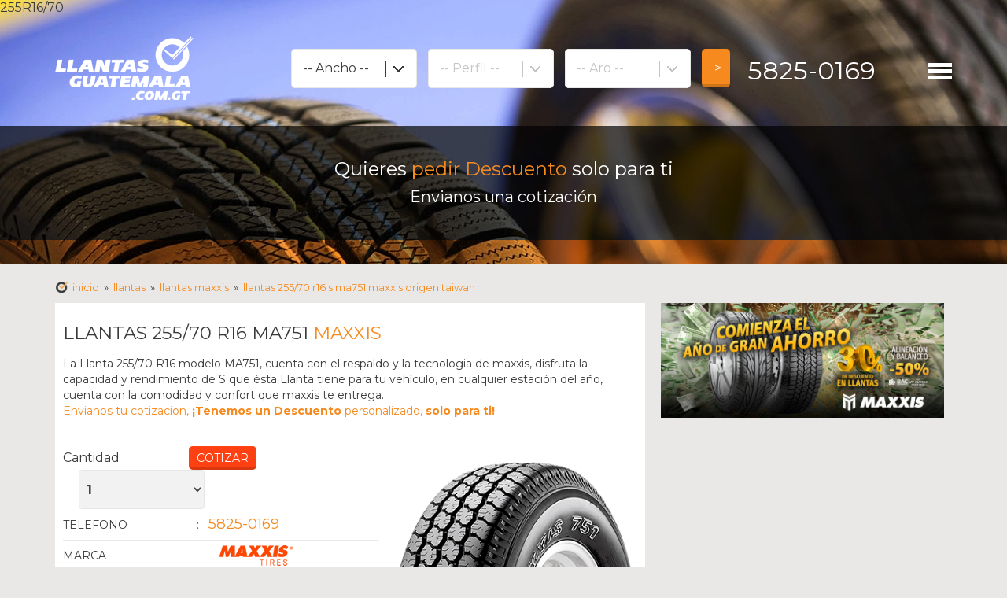

--- FILE ---
content_type: text/html; charset=utf-8
request_url: https://www.llantasguatemala.com.gt/sku-wn863-llantas-255-70-R16-s-ma751-maxxis-origen-taiwan.html
body_size: 80294
content:

255R16/70<!DOCTYPE html>
<html lang="es-gt">
<head>
	<!-- Metatags
	================================================== -->
	<meta charset="utf-8">
	<meta http-equiv="X-UA-Compatible" content="IE=edge,chrome=1"><!-- Asegura que Explorer funcione a su máxima capacidad -->
	<meta name="viewport" content="width=device-width, initial-scale=1.0"><!-- Configuracion del visor para dispositivos móviles -->

	<!-- Versión prefijada de viewport requerida por IE10
	=========================================================== -->
	<style>@-ms-viewport{width: device-width;}</style>

	<!-- Título, descripciones y 
	================================================== -->
	
	<title>Llantas 255/70 R16 s MA751 MAXXIS Origen taiwan</title>
	<meta name="description" content="Llantas 255/70 R16 MAXXIS modelo MA751 y un liss s procedencia taiwan a solo $ 0  - Cotiza Online neumaticos 255/70 R16">
    <meta name="keywords" content="Llantas 255/70 R16 s MA751 MAXXIS Origen taiwan">

    <!-- Facebook 
    ================================================== -->
    <meta property="og:title" content="Llantas 255/70 r16 s ma751 maxxis origen taiwan">
	<meta property="og:description" content="Llantas 255/70 R16 MAXXIS modelo MA751 y un liss s procedencia taiwan a solo $ 0  - Cotiza Online neumaticos 255/70 R16">
	<meta property="og:image" content="/images/face-share-colombiallantas.jpg">
	<meta property="og:locale" content="es-gt"/>
	<meta property="og:type" content="website">
	<meta property="og:site_name" content="https://www.llantasguatemala.com.gt/sku-wn863-llantas-255-70-R16-s-ma751-maxxis-origen-taiwan.html">

	<!-- INTERNACIONALIZACION
	================================================== -->	
		<link rel="canonical" href="https://www.llantasguatemala.com.gt/sku-wn863-llantas-255-70-R16-s-ma751-maxxis-origen-taiwan.html"  />
	<!-- SEO
	================================================== -->
	<meta name="msvalidate.01" content="43BE2111BB9A85D7C70F1F5415D11AC4" />	
	<meta name="robots" content="index, follow">
	<meta name="google" value="notranslate">	

	<!-- CSS
	================================================== -->
	<link rel="stylesheet" href="/css/default.css?v=20170522">
	<link href='https://fonts.googleapis.com/css?family=Montserrat:400,700' rel='stylesheet'>

	<!-- Favicons
	================================================== -->
	<link rel="apple-touch-icon" sizes="57x57" href="/favicons/apple-touch-icon-57x57.png">
<link rel="apple-touch-icon" sizes="60x60" href="/favicons/apple-touch-icon-60x60.png">
<link rel="apple-touch-icon" sizes="72x72" href="/favicons/apple-touch-icon-72x72.png">
<link rel="apple-touch-icon" sizes="76x76" href="/favicons/apple-touch-icon-76x76.png">
<link rel="apple-touch-icon" sizes="114x114" href="/favicons/apple-touch-icon-114x114.png">
<link rel="apple-touch-icon" sizes="120x120" href="/favicons/apple-touch-icon-120x120.png">
<link rel="apple-touch-icon" sizes="144x144" href="/favicons/apple-touch-icon-144x144.png">
<link rel="apple-touch-icon" sizes="152x152" href="/favicons/apple-touch-icon-152x152.png">
<link rel="apple-touch-icon" sizes="180x180" href="/favicons/apple-touch-icon-180x180.png">
<link rel="icon" type="image/png" href="/favicons/favicon-32x32.png" sizes="32x32">
<link rel="icon" type="image/png" href="/favicons/android-chrome-192x192.png" sizes="192x192">
<link rel="icon" type="image/png" href="/favicons/favicon-96x96.png" sizes="96x96">
<link rel="icon" type="image/png" href="/favicons/favicon-16x16.png" sizes="16x16">
<link rel="manifest" href="/favicons/manifest.json">
<link rel="shortcut icon" href="/favicons/favicon.ico">
<meta name="msapplication-TileColor" content="#da532c">
<meta name="msapplication-TileImage" content="/favicons/mstile-144x144.png">
<meta name="msapplication-config" content="/favicons/browserconfig.xml">
<meta name="theme-color" content="#ffffff">
	<!-- Humans.txt
	================================================== -->
	<link type="text/plain" rel="author" href="/humans.txt">
	
	
	<style type="text/css">
		.prod-btn-llamar  {
			background: transparent;
		    color: #FF4013;
		    padding: 0;
		    margin: 0 auto;
		    border: 0;
		    font-size: 14px;
		    display: block;
		    text-align: center;	
		}		
    </style>

</head>
<body class="back-girl">
<!-- Google Tag Manager -->
<noscript><iframe src="//www.googletagmanager.com/ns.html?id=GTM-NFGJB3"
height="0" width="0" style="display:none;visibility:hidden"></iframe></noscript>
<script>(function(w,d,s,l,i){w[l]=w[l]||[];w[l].push({'gtm.start':
new Date().getTime(),event:'gtm.js'});var f=d.getElementsByTagName(s)[0],
j=d.createElement(s),dl=l!='dataLayer'?'&l='+l:'';j.async=true;j.src=
'//www.googletagmanager.com/gtm.js?id='+i+dl;f.parentNode.insertBefore(j,f);
})(window,document,'script','dataLayer','GTM-NFGJB3');</script>
<!-- End Google Tag Manager --><!-- Google Tag Manager ->
<noscript><iframe src="//www.googletagmanager.com/ns.html?id=GTM-MH69ZZ"
height="0" width="0" style="display:none;visibility:hidden"></iframe></noscript>
<script>(function(w,d,s,l,i){w[l]=w[l]||[];w[l].push({'gtm.start':
new Date().getTime(),event:'gtm.js'});var f=d.getElementsByTagName(s)[0],
j=d.createElement(s),dl=l!='dataLayer'?'&l='+l:'';j.async=true;j.src=
'//www.googletagmanager.com/gtm.js?id='+i+dl;f.parentNode.insertBefore(j,f);
})(window,document,'script','dataLayer','GTM-MH69ZZ');</script>
<!-- End Google Tag Manager -->

<!--[if lt IE 8]>
    <p class="aviso-actualizacion">Estás usando un navegador desactualizado. Por favor <a href="http://browsehappy.com/" target="_blank">actualice su navegador</a> para mejorar su experiencia!</p>
<![endif]-->

<!-- MENU BLOCK
=========================-->
  <nav class="collapse" id="navbar">
    <a id="cerrar" href="#" title="Cerrar Menu">Cerrar</a>
    <ul id="nav-items">
      <li><a href="/"  title="Llantas Online en www.llantasguatemala.com.gt">Inicio</a></li>
      <li><a href="/ofertas-de-llantas.html" title="Ofertas de Llantas">Ofertas de Llantas</a></li>
      <!-- <li><a href="/red-de-instalacion.html" title="Red de Instalación">Red de Instalación</a></li>>-->
      <!--<li><a href="/politica-de-despacho.html" title="Despacho GRATIS">Despacho GRATIS</a></li>-->
      <li><a href="/noticias"  title="Blog www.llantasguatemala.com.gt.cl">Noticias</a></li>
      <li><a href="/contacto.html"  title="Contacto">Contacto</a></li>
    </ul>
    <!--<img src="/images/logo-webpay-min.png" alt="">-->
    <ul id="iconos">
  <li>
    <a href="https://www.facebook.com/Colombiallantas-632018883644112/" target="_blank" title="">
      <svg version="1.1" id="facebook" xmlns="http://www.w3.org/2000/svg" xmlns:xlink="http://www.w3.org/1999/xlink" x="0px" y="0px" viewBox="0 0 55 55" enable-background="new 0 0 55 55" xml:space="preserve">
        <path fill="#547BBC" d="M27.5,0.5c-14.9,0-27,12.1-27,27c0,14.9,12.1,27,27,27c14.9,0,27-12.1,27-27C54.5,12.6,42.4,0.5,27.5,0.5z
M33.5,23l-0.3,4H29v14h-5V27h-3v-4h3v-2.8c0-1.2-0.1-3,0.8-4.2c0.9-1.2,2.1-2,4.3-2c3.5,0,5,0.5,5,0.5l-0.7,4.1
c0,0-1.2-0.3-2.3-0.3c-1.1,0-2.1,0.4-2.1,1.5V23H33.5z"/>
      </svg>
    </a>
  </li>
  <li>
    <a href="https://es.pinterest.com/colombiallantas/" target="_blank" title="LlantasGuatemala en Pinterest">
      <img src="/images/pinterest-logo-min.png" alt="LlantasGuatemala en Pinterest">
    </a>
  </li>
  <li>
    <a href="#" target="_blank" title="">
      <svg version="1.1" id="gmas" xmlns="http://www.w3.org/2000/svg" xmlns:xlink="http://www.w3.org/1999/xlink" x="0px" y="0px" viewBox="0 0 55 55" enable-background="new 0 0 55 55" xml:space="preserve">
        <g>
          <path fill="#4B4B4B" d="M27.1,20.3c-0.4-2.8-2.4-5.1-4.6-5.2c-2.2-0.1-3.6,2.1-3.2,4.9c0.4,2.8,2.4,5.2,4.6,5.2
C26,25.3,27.5,23.1,27.1,20.3z"/>
          <path fill="#4B4B4B" d="M25.7,31.1c-0.6-0.2-1.3-0.3-2.1-0.3c-3.2,0-6.1,2-6.1,4.3c0,2.4,2.3,4.5,5.5,4.5c4.5,0,6.1-1.9,6.1-4.3c0-0.3,0-0.6-0.1-0.9C28.7,33,27.4,32.3,25.7,31.1z"/>
          <path fill="#4B4B4B" d="M27.5,0.5c-14.9,0-27,12.1-27,27c0,14.9,12.1,27,27,27c14.9,0,27-12.1,27-27C54.5,12.6,42.4,0.5,27.5,0.5zM23.1,40.9c-4.6,0-8.6-1.9-8.6-4.9c0-3.1,3.6-6,8.2-6c0.5,0,1,0,1.4,0c-0.6-0.6-1.1-1.4-1.1-2.3c0-0.6,0.2-1.1,0.4-1.6c-0.3,0-0.5,0-0.8,0c-3.8,0-6.4-2.7-6.4-6.1c0-3.3,3.5-6.1,7.3-6.1h8.4l-1.9,1.4h-2.7c1.8,0.7,2.7,2.7,2.7,4.8c0,1.8-1,3.3-2.4,4.4c-1.3,1.1-1.6,1.5-1.6,2.4c0,0.8,1.4,2.1,2.2,2.6c2.2,1.6,2.9,3,2.9,5.4C31.3,37.9,28.3,40.9,23.1,40.9z M40.5,28.1h-3.3v3.3h-2.6v-3.3h-3.3v-2.6h3.3v-3.3h2.6v3.3h3.3V28.1z"/>
        </g>
      </svg>
    </a>
  </li>
</ul>    <br>
    <br>
    <br>
    <br>
    <br>
  </nav>
<!-- /MENU BLOCK
=========================-->

<header><meta http-equiv="Content-Type" content="text/html; charset=utf-8">
  <div class="container12">
    <a href="https://www.llantasguatemala.com.gt" id="logo" title="Llantas Online en www.llantasguatemala.com.gt">
        <img src="/images/logos/llantas-guatemala-min.png"  alt="Llantas Online en www.llantasguatemala.com.gt" >
    </a>

     <!-- SVG LOGO --> 
      
      <!-- FIN SVG LOGO --> 
    </a>
    
    <div class="buscador-top">
      <div id="selectores">
        <div class="desplegableBloque">
            <div id="ancho" class="desplegable">
                <div id="anchoValor" class="desplegableValor">-- Ancho --</div>
                <div class="desplegableFlecha">
                    <div class="desplegableFlecha1"></div>
                    <div class="desplegableFlecha2"></div>
                    <div class="desplegableFlecha3"></div>
                    <div class="desplegableFlecha4"></div>
                </div>
                <div id="anchoListado" class="desplegableListado">
                                                <div id="anc**" class="desplegableOpcion"></div>
                                                    <div id="anc*11*11" class="desplegableOpcion">11</div>
                                                    <div id="anc*135*135" class="desplegableOpcion">135</div>
                                                    <div id="anc*145*145" class="desplegableOpcion">145</div>
                                                    <div id="anc*155*155" class="desplegableOpcion">155</div>
                                                    <div id="anc*165*165" class="desplegableOpcion">165</div>
                                                    <div id="anc*175*175" class="desplegableOpcion">175</div>
                                                    <div id="anc*185*185" class="desplegableOpcion">185</div>
                                                    <div id="anc*195*195" class="desplegableOpcion">195</div>
                                                    <div id="anc*205*205" class="desplegableOpcion">205</div>
                                                    <div id="anc*215*215" class="desplegableOpcion">215</div>
                                                    <div id="anc*225*225" class="desplegableOpcion">225</div>
                                                    <div id="anc*235*235" class="desplegableOpcion">235</div>
                                                    <div id="anc*245*245" class="desplegableOpcion">245</div>
                                                    <div id="anc*255*255" class="desplegableOpcion">255</div>
                                                    <div id="anc*265*265" class="desplegableOpcion">265</div>
                                                    <div id="anc*27*27" class="desplegableOpcion">27</div>
                                                    <div id="anc*275*275" class="desplegableOpcion">275</div>
                                                    <div id="anc*285*285" class="desplegableOpcion">285</div>
                                                    <div id="anc*295*295" class="desplegableOpcion">295</div>
                                                    <div id="anc*30*30" class="desplegableOpcion">30</div>
                                                    <div id="anc*305*305" class="desplegableOpcion">305</div>
                                                    <div id="anc*31*31" class="desplegableOpcion">31</div>
                                                    <div id="anc*315*315" class="desplegableOpcion">315</div>
                                                    <div id="anc*32*32" class="desplegableOpcion">32</div>
                                                    <div id="anc*325*325" class="desplegableOpcion">325</div>
                                                    <div id="anc*33*33" class="desplegableOpcion">33</div>
                                                    <div id="anc*335*335" class="desplegableOpcion">335</div>
                                                    <div id="anc*345*345" class="desplegableOpcion">345</div>
                                                    <div id="anc*35*35" class="desplegableOpcion">35</div>
                                                    <div id="anc*355*355" class="desplegableOpcion">355</div>
                                                    <div id="anc*37*37" class="desplegableOpcion">37</div>
                                                    <div id="anc*38*38" class="desplegableOpcion">38</div>
                                                    <div id="anc*385*385" class="desplegableOpcion">385</div>
                                                    <div id="anc*40*40" class="desplegableOpcion">40</div>
                                                    <div id="anc*500*500" class="desplegableOpcion">500</div>
                                                    <div id="anc*550*550" class="desplegableOpcion">550</div>
                                                    <div id="anc*650*650" class="desplegableOpcion">650</div>
                                                    <div id="anc*700*700" class="desplegableOpcion">700</div>
                                                    <div id="anc*750*750" class="desplegableOpcion">750</div>
                                                    <div id="anc*825*825" class="desplegableOpcion">825</div>
                                        </div>
            </div>
            <div id="anchoBloqueado" class="bloqueado" style="display:none;"></div> 
        </div>
        <div class="desplegableBloque">
            <div id="alto" class="desplegable">
                <div id="altoValor" class="desplegableValor">-- Perfil --</div>
                <div class="desplegableFlecha">
                    <div class="desplegableFlecha1"></div>
                    <div class="desplegableFlecha2"></div>
                    <div class="desplegableFlecha3"></div>
                    <div class="desplegableFlecha4"></div>
                </div>
                <div id="altoListado" class="desplegableListado">
                    <div id="alt-0" class="desplegableOpcion">Seleccionar ancho</div>
                </div>
            </div>
            <div id="altoBloqueado" class="bloqueado"></div>
        </div>
        <div class="desplegableBloque">
            <div id="diametro" class="desplegable">
                <div id="diametroValor" class="desplegableValor">-- Aro --</div>
                <div class="desplegableFlecha">
                    <div class="desplegableFlecha1"></div>
                    <div class="desplegableFlecha2"></div>
                    <div class="desplegableFlecha3"></div>
                    <div class="desplegableFlecha4"></div>
                </div>
                <div id="diametroListado" class="desplegableListado">
                    <div id="dia-0" class="desplegableOpcion">Seleccionar alto</div>
                </div>
            </div>
            <div id="diametroBloqueado" class="bloqueado"></div>
        </div>
        <a class="boton hidden-xs" id="siguiente">&gt;</a>
      </div>
    </div>

    <!-- -->
                            <a href="tel:58250169" title="Llamar al " class="llamar-xs">
                            <img src="/images/telefono-blanco-min.png" alt="Llamar al 5825-0169">
                        </a>

                        <div class="telefono-top hidden-xs">
                            <a href="tel:58250169" title="Llámanos!">5825-0169</a>
                        </div>
                    
    <button id="hamburguesa" type="button">
        <img src="/images/menu.png" width="31" height="21" alt="LlantasGuatemala">
    </button>

  </div>
</header>
<section id="encabezados">
	<div class="container12">
		<p style="font-size: 1.5em;">Quieres <span class="text-naranja">pedir Descuento</span> solo para ti</span></p>
		<p style="font-size: 1.25em;">Envianos una cotización</p>
		<!--<p>Elige entre <span class="text-naranja">Instalacion</span> o envio a <span class="text-naranja">Departamentos</span>!</p>-->
	</div>
</section>

<section class="back-gris-claro" style="padding-bottom: 0;">
	
	<div class="container12">
		<div class="ruta">
            <ul>
                <li class="home"><a href="/" title="Venta de Llantas">Inicio</a></li>
                <li class="li">»</li>
                <li><a href="/llantas-precios.html" title="Llantas Precios">Llantas</a></li>
                <li class="li">»</li>
                <li><a href="/llantas-maxxis.html" title="Llantas maxxis">Llantas maxxis</a></li>
                <li class="li">»</li>
                <li><a href="/sku-wn863-llantas-255-70-R16-s-ma751-maxxis-origen-taiwan.html" title="Llantas 255/70 R16 s MA751 MAXXIS Origen taiwan">Llantas 255/70 R16 s MA751 MAXXIS Origen taiwan</a></li>
            </ul>
        </div>
	</div>

	<div class="container12 ficha-producto">
		<div class="column8">
			<h1 class="ficha-prod-title">Llantas 255/70 R16 MA751 <span class="text-naranja">MAXXIS</span></h1>
	        
			<p class="ficha-prod-descripcion">La Llanta 255/70 R16 modelo MA751, cuenta con el respaldo y la tecnologia de maxxis, disfruta la capacidad y rendimiento de S que ésta Llanta tiene para tu vehículo, en cualquier estación del año, cuenta con la comodidad y confort que maxxis te entrega.
	
	        
					    		    		    		    		    
		    
																		
																		
			
																		
																		
																		
																		
																		
																		
																		
			<br>
						<span class="text-naranja">Envianos tu cotizacion, <strong>¡Tenemos un Descuento</strong> personalizado, <strong>solo para ti!</strong></span>
			</p>
			<div class="row">
				<div class="ficha-prod-info">
					<div class="cotizar">
						<form action="/contacto.html" method="post">
							<div class="col2">
								<span>Cantidad </span>
								<select name="cantidad" id="cantidad">
									<option value="1">1</option>
									<option value="2">2</option>
									<option value="3">3</option>
									<option value="4">4</option>
									<option value="5">5</option>
								</select>
							</div>
							<input type="hidden" name="llantas" value="Llantas 255/70 R16 s MA751 MAXXIS codigo: wm863 con instalación Gratis">
							<input type="hidden" name="marca" value="103">
							<input type="hidden" name="medidas" value="255/70 R16">
							<input type="hidden" name="nombremarca" value="maxxis">
							<div class="col2">
								<input type="submit" class="boton" name="cotizar" value="Cotizar" >	
							</div>
						</form>
					</div>
					<table>
						<tbody>
						    							<tr>
								<th>Telefono</th>
								<td>
									<h3>:
																					<a href="tel:58250169" title="Llámanos!" style="display: inline;font-size: 1.3em;padding: 4px 8px 2px;">5825-0169</a>
																			</h3>
								</td>
							</tr>
														<tr>
								<th>marca</th>
								<td>
									<h3>
										<a title="Llantas Maxxis" href="/llantas-maxxis.html" style="background-image:url(/images/marcas-neumaticos/maxxis-tires.png);">Llantas Maxxis</a>
									</h3>
								</td>
							</tr>
							<tr>
								<th>modelo</th>
								<td>MA751</td>
							</tr>
							<tr>
								<th>medida</th>
								<td>255/70 R16</td>
							</tr>
							<tr>
								<th>liss</th>
								<td>S</td>
							</tr>
							<!--
							<tr>
								<th>Capacidad Maxima</th>
								<td>200Km/h - 1.000Kg</td>
							</tr> -->
							<tr>
								<th>Uso</th>
								<td>TODO TERRENO</td>
							</tr>
							<tr>
								<th>Origen</th>
								<td>TAIWAN</td>
							</tr>
							<tr>
								<th>Tipo Vehiculo</th>
								<td>TODO TERRENO / 4X4</td>
							</tr>
							<tr>
								<th>sku</th>
								<td>wm863</td>
							</tr>
						</tbody>
					</table>
				</div>
				<div class="ficha-prod-fotos">	        		

	        			        			<span class="prod-precio-oferta">&nbsp;</span>
	        		
					<img src="/catalogo/maxxis/ma-751-min.png" alt="Llantas 255/70 R16 s MA751 MAXXIS Origen taiwan" />
					<div class="clearfix"></div>
				</div>
			</div>

			
		</div>
		<div class="column4">
			<a href="/llantas-maxxis.html" title="Llantas Maxxis">
						          		<img src="/images/banners/promo-guatemala-banner.jpg" alt="Llantas Maxxis" style="margin-bottom: 10px;" />
						        	</a>			
		</div>
	</div>
</section>

<section class="back-gris-claro">
	<div class="container12">
		
		<h2>llantas <span class="text-naranja">255/70 R16</span></h2>
		<hr>
			<article class="prod-contenido sin-destacado">
		<!--
		<div class="prod-destacado prod-destacado-bottom bg-gris">
				precio imbatible</div> -->
		<div class="prod-foto">
			<a href="/sku-wn879-llantas-255-70-R16-s-ht750-maxxis-origen-taiwan.html" title="Llantas MAXXIS HT750 255/70 R16 S">
				<!-- <img src="https://www.cambiatuneumatico.com/userFiles/fotos/adapted/ctn/general%20tire/grabber%20at.jpg" alt="">-->
				<img src="/catalogo/maxxis/ht-750-min.jpg" alt="Llantas MAXXIS HT750 255/70 R16 S" title="Llantas MAXXIS HT750 255/70 R16 S">
			</a>
		</div>
		<div class="prod-info">
			<h5>
				<a title="Llantas Maxxis" href="/sku-wn879-llantas-255-70-R16-s-ht750-maxxis-origen-taiwan.html" style="background-image:url(/images/marcas/maxxis-tires.png);">
	              Llantas Maxxis	            </a>
	        </h5>
	        <p class="prod-descripcion">Las Llantas MAXXIS 255/70 R16 modelo HT750, cuenta con el respaldo la tecnologia de MAXXIS, disfruta la capacidad y rendimiento de S hacen a las <strong>Llantas MAXXIS HT750 255/70 R16 S</strong> la mejor llanta para tu vehiculo.</p>
	        <span class="prod-modelo" title="HT750">HT750</span>
	        <span class="prod-medida">255/70 R16 S</span>
	        <span class="prod-codigo">sku: wn879</span>
	        <span class="prod-precio">
    			<span class="prod-precio-oferta">&nbsp;</span>
	        </span>
	        <span class="prod-botones">
	        	<a rel="nofollow" href="tel:58250169" title="Llamanos!" class="prod-btn-ver visible-xs">Llamar</a>
    			<a href="/sku-wn879-llantas-255-70-R16-s-ht750-maxxis-origen-taiwan.html" title="Ver Llantas MAXXIS HT750 255/70 R16 S" class="prod-btn-ver hidden-xs">ver</a>
        		<a href="/sku-wn879-llantas-255-70-R16-s-ht750-maxxis-origen-taiwan.html" title="Cotizar Llantas MAXXIS HT750 255/70 R16 S" class="prod-btn-cotizar">cotizar</a>
	        </span>
	        <span style="font-size:12px;">✓ solicita un descuento!</span>
		</div>
	</article>
	<article class="prod-contenido sin-destacado">
		<!--
		<div class="prod-destacado prod-destacado-bottom bg-gris">
				precio imbatible</div> -->
		<div class="prod-foto">
			<a href="/sku-wn864-llantas-255-70-R16-t-at771-maxxis-origen-taiwan.html" title="Llantas MAXXIS AT771 255/70 R16 T">
				<!-- <img src="https://www.cambiatuneumatico.com/userFiles/fotos/adapted/ctn/general%20tire/grabber%20at.jpg" alt="">-->
				<img src="/catalogo/maxxis/at-771-min.png" alt="Llantas MAXXIS AT771 255/70 R16 T" title="Llantas MAXXIS AT771 255/70 R16 T">
			</a>
		</div>
		<div class="prod-info">
			<h5>
				<a title="Llantas Maxxis" href="/sku-wn864-llantas-255-70-R16-t-at771-maxxis-origen-taiwan.html" style="background-image:url(/images/marcas/maxxis-tires.png);">
	              Llantas Maxxis	            </a>
	        </h5>
	        <p class="prod-descripcion">Las Llantas MAXXIS 255/70 R16 modelo AT771, cuenta con el respaldo la tecnologia de MAXXIS, disfruta la capacidad y rendimiento de T hacen a las <strong>Llantas MAXXIS AT771 255/70 R16 T</strong> la mejor llanta para tu vehiculo.</p>
	        <span class="prod-modelo" title="AT771">AT771</span>
	        <span class="prod-medida">255/70 R16 T</span>
	        <span class="prod-codigo">sku: wn864</span>
	        <span class="prod-precio">
    			<span class="prod-precio-oferta">&nbsp;</span>
	        </span>
	        <span class="prod-botones">
	        	<a rel="nofollow" href="tel:58250169" title="Llamanos!" class="prod-btn-ver visible-xs">Llamar</a>
    			<a href="/sku-wn864-llantas-255-70-R16-t-at771-maxxis-origen-taiwan.html" title="Ver Llantas MAXXIS AT771 255/70 R16 T" class="prod-btn-ver hidden-xs">ver</a>
        		<a href="/sku-wn864-llantas-255-70-R16-t-at771-maxxis-origen-taiwan.html" title="Cotizar Llantas MAXXIS AT771 255/70 R16 T" class="prod-btn-cotizar">cotizar</a>
	        </span>
	        <span style="font-size:12px;">✓ solicita un descuento!</span>
		</div>
	</article>
	<article class="prod-contenido sin-destacado">
		<!--
		<div class="prod-destacado prod-destacado-bottom bg-gris">
				precio imbatible</div> -->
		<div class="prod-foto">
			<a href="/sku-wn801-llantas-255-70-R16-h-su307-goodride-origen-china.html" title="Llantas GOODRIDE SU307 255/70 R16 H">
				<!-- <img src="https://www.cambiatuneumatico.com/userFiles/fotos/adapted/ctn/general%20tire/grabber%20at.jpg" alt="">-->
				<img src="/catalogo/goodride/su307.jpg" alt="Llantas GOODRIDE SU307 255/70 R16 H" title="Llantas GOODRIDE SU307 255/70 R16 H">
			</a>
		</div>
		<div class="prod-info">
			<h5>
				<a title="Llantas Goodride" href="/sku-wn801-llantas-255-70-R16-h-su307-goodride-origen-china.html" style="background-image:url(/images/marcas/goodride.jpg);">
	              Llantas Goodride	            </a>
	        </h5>
	        <p class="prod-descripcion">Las Llantas GOODRIDE 255/70 R16 modelo SU307, cuenta con el respaldo la tecnologia de GOODRIDE, disfruta la capacidad y rendimiento de H hacen a las <strong>Llantas GOODRIDE SU307 255/70 R16 H</strong> la mejor llanta para tu vehiculo.</p>
	        <span class="prod-modelo" title="SU307">SU307</span>
	        <span class="prod-medida">255/70 R16 H</span>
	        <span class="prod-codigo">sku: wn801</span>
	        <span class="prod-precio">
    			<span class="prod-precio-oferta">&nbsp;</span>
	        </span>
	        <span class="prod-botones">
	        	<a rel="nofollow" href="tel:58250169" title="Llamanos!" class="prod-btn-ver visible-xs">Llamar</a>
    			<a href="/sku-wn801-llantas-255-70-R16-h-su307-goodride-origen-china.html" title="Ver Llantas GOODRIDE SU307 255/70 R16 H" class="prod-btn-ver hidden-xs">ver</a>
        		<a href="/sku-wn801-llantas-255-70-R16-h-su307-goodride-origen-china.html" title="Cotizar Llantas GOODRIDE SU307 255/70 R16 H" class="prod-btn-cotizar">cotizar</a>
	        </span>
	        <span style="font-size:12px;">✓ solicita un descuento!</span>
		</div>
	</article>
	<article class="prod-contenido sin-destacado">
		<!--
		<div class="prod-destacado prod-destacado-bottom bg-verde">
				top ventas</div> -->
		<div class="prod-foto">
			<a href="/sku-wn906-llantas-255-70-R16-h-dynapro-hp-ra23-hankook-origen-korea.html" title="Llantas HANKOOK DYNAPRO HP RA23 255/70 R16 H">
				<!-- <img src="https://www.cambiatuneumatico.com/userFiles/fotos/adapted/ctn/general%20tire/grabber%20at.jpg" alt="">-->
				<img src="/catalogo/hankook/dynapro-hp-ra23.jpg" alt="Llantas HANKOOK DYNAPRO HP RA23 255/70 R16 H" title="Llantas HANKOOK DYNAPRO HP RA23 255/70 R16 H">
			</a>
		</div>
		<div class="prod-info">
			<h5>
				<a title="Llantas Hankook" href="/sku-wn906-llantas-255-70-R16-h-dynapro-hp-ra23-hankook-origen-korea.html" style="background-image:url(/images/marcas/hankook.jpg);">
	              Llantas Hankook	            </a>
	        </h5>
	        <p class="prod-descripcion">Las Llantas HANKOOK 255/70 R16 modelo DYNAPRO HP RA23, cuenta con el respaldo la tecnologia de HANKOOK, disfruta la capacidad y rendimiento de H hacen a las <strong>Llantas HANKOOK DYNAPRO HP RA23 255/70 R16 H</strong> la mejor llanta para tu vehiculo.</p>
	        <span class="prod-modelo" title="DYNAPRO HP RA23">DYNAPRO HP RA23</span>
	        <span class="prod-medida">255/70 R16 H</span>
	        <span class="prod-codigo">sku: wn906</span>
	        <span class="prod-precio">
    			<span class="prod-precio-oferta">&nbsp;</span>
	        </span>
	        <span class="prod-botones">
	        	<a rel="nofollow" href="tel:58250169" title="Llamanos!" class="prod-btn-ver visible-xs">Llamar</a>
    			<a href="/sku-wn906-llantas-255-70-R16-h-dynapro-hp-ra23-hankook-origen-korea.html" title="Ver Llantas HANKOOK DYNAPRO HP RA23 255/70 R16 H" class="prod-btn-ver hidden-xs">ver</a>
        		<a href="/sku-wn906-llantas-255-70-R16-h-dynapro-hp-ra23-hankook-origen-korea.html" title="Cotizar Llantas HANKOOK DYNAPRO HP RA23 255/70 R16 H" class="prod-btn-cotizar">cotizar</a>
	        </span>
	        <span style="font-size:12px;">✓ solicita un descuento!</span>
		</div>
	</article>
	<article class="prod-contenido sin-destacado">
		<!--
		<div class="prod-destacado prod-destacado-bottom bg-gris">
				precio imbatible</div> -->
		<div class="prod-foto">
			<a href="/sku-wn959-llantas-255-70-R16-s-grabber-at2-general-tire-origen-eeuu.html" title="Llantas GENERAL TIRE GRABBER AT2 255/70 R16 S">
				<!-- <img src="https://www.cambiatuneumatico.com/userFiles/fotos/adapted/ctn/general%20tire/grabber%20at.jpg" alt="">-->
				<img src="/catalogo/general-tire/grabber-at2.jpg" alt="Llantas GENERAL TIRE GRABBER AT2 255/70 R16 S" title="Llantas GENERAL TIRE GRABBER AT2 255/70 R16 S">
			</a>
		</div>
		<div class="prod-info">
			<h5>
				<a title="Llantas General Tire" href="/sku-wn959-llantas-255-70-R16-s-grabber-at2-general-tire-origen-eeuu.html" style="background-image:url(/images/marcas/general-tire.jpg);">
	              Llantas General Tire	            </a>
	        </h5>
	        <p class="prod-descripcion">Las Llantas GENERAL TIRE 255/70 R16 modelo GRABBER AT2, cuenta con el respaldo la tecnologia de GENERAL TIRE, disfruta la capacidad y rendimiento de S hacen a las <strong>Llantas GENERAL TIRE GRABBER AT2 255/70 R16 S</strong> la mejor llanta para tu vehiculo.</p>
	        <span class="prod-modelo" title="GRABBER AT2">GRABBER AT2</span>
	        <span class="prod-medida">255/70 R16 S</span>
	        <span class="prod-codigo">sku: wn959</span>
	        <span class="prod-precio">
    			<span class="prod-precio-oferta">&nbsp;</span>
	        </span>
	        <span class="prod-botones">
	        	<a rel="nofollow" href="tel:58250169" title="Llamanos!" class="prod-btn-ver visible-xs">Llamar</a>
    			<a href="/sku-wn959-llantas-255-70-R16-s-grabber-at2-general-tire-origen-eeuu.html" title="Ver Llantas GENERAL TIRE GRABBER AT2 255/70 R16 S" class="prod-btn-ver hidden-xs">ver</a>
        		<a href="/sku-wn959-llantas-255-70-R16-s-grabber-at2-general-tire-origen-eeuu.html" title="Cotizar Llantas GENERAL TIRE GRABBER AT2 255/70 R16 S" class="prod-btn-cotizar">cotizar</a>
	        </span>
	        <span style="font-size:12px;">✓ solicita un descuento!</span>
		</div>
	</article>
	<article class="prod-contenido sin-destacado">
		<!--
		<div class="prod-destacado prod-destacado-bottom bg-gris">
				precio imbatible</div> -->
		<div class="prod-foto">
			<a href="/sku-wn960-llantas-255-70-R16-s-cross-contact-at-continental-origen-ecuador.html" title="Llantas CONTINENTAL CROSS CONTACT AT 255/70 R16 S">
				<!-- <img src="https://www.cambiatuneumatico.com/userFiles/fotos/adapted/ctn/general%20tire/grabber%20at.jpg" alt="">-->
				<img src="/catalogo/continental/cross-contact-at.jpg" alt="Llantas CONTINENTAL CROSS CONTACT AT 255/70 R16 S" title="Llantas CONTINENTAL CROSS CONTACT AT 255/70 R16 S">
			</a>
		</div>
		<div class="prod-info">
			<h5>
				<a title="Llantas Continental" href="/sku-wn960-llantas-255-70-R16-s-cross-contact-at-continental-origen-ecuador.html" style="background-image:url(/images/marcas/continental.jpg);">
	              Llantas Continental	            </a>
	        </h5>
	        <p class="prod-descripcion">Las Llantas CONTINENTAL 255/70 R16 modelo CROSS CONTACT AT, cuenta con el respaldo la tecnologia de CONTINENTAL, disfruta la capacidad y rendimiento de S hacen a las <strong>Llantas CONTINENTAL CROSS CONTACT AT 255/70 R16 S</strong> la mejor llanta para tu vehiculo.</p>
	        <span class="prod-modelo" title="CROSS CONTACT AT">CROSS CONTACT AT</span>
	        <span class="prod-medida">255/70 R16 S</span>
	        <span class="prod-codigo">sku: wn960</span>
	        <span class="prod-precio">
    			<span class="prod-precio-oferta">&nbsp;</span>
	        </span>
	        <span class="prod-botones">
	        	<a rel="nofollow" href="tel:58250169" title="Llamanos!" class="prod-btn-ver visible-xs">Llamar</a>
    			<a href="/sku-wn960-llantas-255-70-R16-s-cross-contact-at-continental-origen-ecuador.html" title="Ver Llantas CONTINENTAL CROSS CONTACT AT 255/70 R16 S" class="prod-btn-ver hidden-xs">ver</a>
        		<a href="/sku-wn960-llantas-255-70-R16-s-cross-contact-at-continental-origen-ecuador.html" title="Cotizar Llantas CONTINENTAL CROSS CONTACT AT 255/70 R16 S" class="prod-btn-cotizar">cotizar</a>
	        </span>
	        <span style="font-size:12px;">✓ solicita un descuento!</span>
		</div>
	</article>
	<article class="prod-contenido sin-destacado">
		<!--
		<div class="prod-destacado prod-destacado-bottom bg-gris">
				precio imbatible</div> -->
		<div class="prod-foto">
			<a href="/sku-wn967-llantas-255-70-R16-t-discoverer-a/t3-cooper-tires-origen-eeuu.html" title="Llantas COOPER TIRES DISCOVERER A/T3 255/70 R16 T">
				<!-- <img src="https://www.cambiatuneumatico.com/userFiles/fotos/adapted/ctn/general%20tire/grabber%20at.jpg" alt="">-->
				<img src="/catalogo/cooper-tires/discoverer-at3.jpg" alt="Llantas COOPER TIRES DISCOVERER A/T3 255/70 R16 T" title="Llantas COOPER TIRES DISCOVERER A/T3 255/70 R16 T">
			</a>
		</div>
		<div class="prod-info">
			<h5>
				<a title="Llantas Cooper Tires" href="/sku-wn967-llantas-255-70-R16-t-discoverer-a/t3-cooper-tires-origen-eeuu.html" style="background-image:url(/images/marcas/coopertires.jpg);">
	              Llantas Cooper Tires	            </a>
	        </h5>
	        <p class="prod-descripcion">Las Llantas COOPER TIRES 255/70 R16 modelo DISCOVERER A/T3, cuenta con el respaldo la tecnologia de COOPER TIRES, disfruta la capacidad y rendimiento de T hacen a las <strong>Llantas COOPER TIRES DISCOVERER A/T3 255/70 R16 T</strong> la mejor llanta para tu vehiculo.</p>
	        <span class="prod-modelo" title="DISCOVERER A/T3">DISCOVERER A/T3</span>
	        <span class="prod-medida">255/70 R16 T</span>
	        <span class="prod-codigo">sku: wn967</span>
	        <span class="prod-precio">
    			<span class="prod-precio-oferta">&nbsp;</span>
	        </span>
	        <span class="prod-botones">
	        	<a rel="nofollow" href="tel:58250169" title="Llamanos!" class="prod-btn-ver visible-xs">Llamar</a>
    			<a href="/sku-wn967-llantas-255-70-R16-t-discoverer-a/t3-cooper-tires-origen-eeuu.html" title="Ver Llantas COOPER TIRES DISCOVERER A/T3 255/70 R16 T" class="prod-btn-ver hidden-xs">ver</a>
        		<a href="/sku-wn967-llantas-255-70-R16-t-discoverer-a/t3-cooper-tires-origen-eeuu.html" title="Cotizar Llantas COOPER TIRES DISCOVERER A/T3 255/70 R16 T" class="prod-btn-cotizar">cotizar</a>
	        </span>
	        <span style="font-size:12px;">✓ solicita un descuento!</span>
		</div>
	</article>
	<article class="prod-contenido sin-destacado">
		<!--
		<div class="prod-destacado prod-destacado-bottom bg-gris">
				precio imbatible</div> -->
		<div class="prod-foto">
			<a href="/sku-wn983-llantas-255-70-R16-s-road-venture-sat-kl61-kumho-origen-korea.html" title="Llantas KUMHO ROAD VENTURE SAT KL61 255/70 R16 S">
				<!-- <img src="https://www.cambiatuneumatico.com/userFiles/fotos/adapted/ctn/general%20tire/grabber%20at.jpg" alt="">-->
				<img src="/catalogo/kumho/road-venture-sat-kl61.jpg" alt="Llantas KUMHO ROAD VENTURE SAT KL61 255/70 R16 S" title="Llantas KUMHO ROAD VENTURE SAT KL61 255/70 R16 S">
			</a>
		</div>
		<div class="prod-info">
			<h5>
				<a title="Llantas Kumho" href="/sku-wn983-llantas-255-70-R16-s-road-venture-sat-kl61-kumho-origen-korea.html" style="background-image:url(/images/marcas/kumho.jpg);">
	              Llantas Kumho	            </a>
	        </h5>
	        <p class="prod-descripcion">Las Llantas KUMHO 255/70 R16 modelo ROAD VENTURE SAT KL61, cuenta con el respaldo la tecnologia de KUMHO, disfruta la capacidad y rendimiento de S hacen a las <strong>Llantas KUMHO ROAD VENTURE SAT KL61 255/70 R16 S</strong> la mejor llanta para tu vehiculo.</p>
	        <span class="prod-modelo" title="ROAD VENTURE SAT KL61">ROAD VENTURE SAT KL61</span>
	        <span class="prod-medida">255/70 R16 S</span>
	        <span class="prod-codigo">sku: wn983</span>
	        <span class="prod-precio">
    			<span class="prod-precio-oferta">&nbsp;</span>
	        </span>
	        <span class="prod-botones">
	        	<a rel="nofollow" href="tel:58250169" title="Llamanos!" class="prod-btn-ver visible-xs">Llamar</a>
    			<a href="/sku-wn983-llantas-255-70-R16-s-road-venture-sat-kl61-kumho-origen-korea.html" title="Ver Llantas KUMHO ROAD VENTURE SAT KL61 255/70 R16 S" class="prod-btn-ver hidden-xs">ver</a>
        		<a href="/sku-wn983-llantas-255-70-R16-s-road-venture-sat-kl61-kumho-origen-korea.html" title="Cotizar Llantas KUMHO ROAD VENTURE SAT KL61 255/70 R16 S" class="prod-btn-cotizar">cotizar</a>
	        </span>
	        <span style="font-size:12px;">✓ solicita un descuento!</span>
		</div>
	</article>
	<article class="prod-contenido sin-destacado">
		<!--
		<div class="prod-destacado prod-destacado-bottom bg-gris">
				precio imbatible</div> -->
		<div class="prod-foto">
			<a href="/sku-wn989-llantas-255-70-R16-s-roadian-ht-suv-nexen-origen-korea.html" title="Llantas NEXEN ROADIAN HT SUV 255/70 R16 S">
				<!-- <img src="https://www.cambiatuneumatico.com/userFiles/fotos/adapted/ctn/general%20tire/grabber%20at.jpg" alt="">-->
				<img src="/catalogo/nexen/roadian-ht-suv.jpg" alt="Llantas NEXEN ROADIAN HT SUV 255/70 R16 S" title="Llantas NEXEN ROADIAN HT SUV 255/70 R16 S">
			</a>
		</div>
		<div class="prod-info">
			<h5>
				<a title="Llantas Nexen" href="/sku-wn989-llantas-255-70-R16-s-roadian-ht-suv-nexen-origen-korea.html" style="background-image:url(/images/marcas/nexen.jpg);">
	              Llantas Nexen	            </a>
	        </h5>
	        <p class="prod-descripcion">Las Llantas NEXEN 255/70 R16 modelo ROADIAN HT SUV, cuenta con el respaldo la tecnologia de NEXEN, disfruta la capacidad y rendimiento de S hacen a las <strong>Llantas NEXEN ROADIAN HT SUV 255/70 R16 S</strong> la mejor llanta para tu vehiculo.</p>
	        <span class="prod-modelo" title="ROADIAN HT SUV">ROADIAN HT SUV</span>
	        <span class="prod-medida">255/70 R16 S</span>
	        <span class="prod-codigo">sku: wn989</span>
	        <span class="prod-precio">
    			<span class="prod-precio-oferta">&nbsp;</span>
	        </span>
	        <span class="prod-botones">
	        	<a rel="nofollow" href="tel:58250169" title="Llamanos!" class="prod-btn-ver visible-xs">Llamar</a>
    			<a href="/sku-wn989-llantas-255-70-R16-s-roadian-ht-suv-nexen-origen-korea.html" title="Ver Llantas NEXEN ROADIAN HT SUV 255/70 R16 S" class="prod-btn-ver hidden-xs">ver</a>
        		<a href="/sku-wn989-llantas-255-70-R16-s-roadian-ht-suv-nexen-origen-korea.html" title="Cotizar Llantas NEXEN ROADIAN HT SUV 255/70 R16 S" class="prod-btn-cotizar">cotizar</a>
	        </span>
	        <span style="font-size:12px;">✓ solicita un descuento!</span>
		</div>
	</article>
	<article class="prod-contenido sin-destacado">
		<!--
		<div class="prod-destacado prod-destacado-bottom bg-verde">
				top ventas</div> -->
		<div class="prod-foto">
			<a href="/sku-wn1012-llantas-255-70-R16-t-dynapro-atm-rf10-hankook-origen-korea.html" title="Llantas HANKOOK DYNAPRO ATM RF10 255/70 R16 T">
				<!-- <img src="https://www.cambiatuneumatico.com/userFiles/fotos/adapted/ctn/general%20tire/grabber%20at.jpg" alt="">-->
				<img src="/catalogo/hankook/dynapro-atm-rf10.jpg" alt="Llantas HANKOOK DYNAPRO ATM RF10 255/70 R16 T" title="Llantas HANKOOK DYNAPRO ATM RF10 255/70 R16 T">
			</a>
		</div>
		<div class="prod-info">
			<h5>
				<a title="Llantas Hankook" href="/sku-wn1012-llantas-255-70-R16-t-dynapro-atm-rf10-hankook-origen-korea.html" style="background-image:url(/images/marcas/hankook.jpg);">
	              Llantas Hankook	            </a>
	        </h5>
	        <p class="prod-descripcion">Las Llantas HANKOOK 255/70 R16 modelo DYNAPRO ATM RF10, cuenta con el respaldo la tecnologia de HANKOOK, disfruta la capacidad y rendimiento de T hacen a las <strong>Llantas HANKOOK DYNAPRO ATM RF10 255/70 R16 T</strong> la mejor llanta para tu vehiculo.</p>
	        <span class="prod-modelo" title="DYNAPRO ATM RF10">DYNAPRO ATM RF10</span>
	        <span class="prod-medida">255/70 R16 T</span>
	        <span class="prod-codigo">sku: wn1012</span>
	        <span class="prod-precio">
    			<span class="prod-precio-oferta">&nbsp;</span>
	        </span>
	        <span class="prod-botones">
	        	<a rel="nofollow" href="tel:58250169" title="Llamanos!" class="prod-btn-ver visible-xs">Llamar</a>
    			<a href="/sku-wn1012-llantas-255-70-R16-t-dynapro-atm-rf10-hankook-origen-korea.html" title="Ver Llantas HANKOOK DYNAPRO ATM RF10 255/70 R16 T" class="prod-btn-ver hidden-xs">ver</a>
        		<a href="/sku-wn1012-llantas-255-70-R16-t-dynapro-atm-rf10-hankook-origen-korea.html" title="Cotizar Llantas HANKOOK DYNAPRO ATM RF10 255/70 R16 T" class="prod-btn-cotizar">cotizar</a>
	        </span>
	        <span style="font-size:12px;">✓ solicita un descuento!</span>
		</div>
	</article>
	<article class="prod-contenido sin-destacado">
		<!--
		<div class="prod-destacado prod-destacado-bottom bg-gris">
				precio imbatible</div> -->
		<div class="prod-foto">
			<a href="/sku-wn2109-llantas-255-70-R16-q-discoverer-stt-cooper-tires-origen-eeuu.html" title="Llantas COOPER TIRES DISCOVERER STT 255/70 R16 Q">
				<!-- <img src="https://www.cambiatuneumatico.com/userFiles/fotos/adapted/ctn/general%20tire/grabber%20at.jpg" alt="">-->
				<img src="/catalogo/cooper-tires/discoverer-stt.jpg" alt="Llantas COOPER TIRES DISCOVERER STT 255/70 R16 Q" title="Llantas COOPER TIRES DISCOVERER STT 255/70 R16 Q">
			</a>
		</div>
		<div class="prod-info">
			<h5>
				<a title="Llantas Cooper Tires" href="/sku-wn2109-llantas-255-70-R16-q-discoverer-stt-cooper-tires-origen-eeuu.html" style="background-image:url(/images/marcas/coopertires.jpg);">
	              Llantas Cooper Tires	            </a>
	        </h5>
	        <p class="prod-descripcion">Las Llantas COOPER TIRES 255/70 R16 modelo DISCOVERER STT, cuenta con el respaldo la tecnologia de COOPER TIRES, disfruta la capacidad y rendimiento de Q hacen a las <strong>Llantas COOPER TIRES DISCOVERER STT 255/70 R16 Q</strong> la mejor llanta para tu vehiculo.</p>
	        <span class="prod-modelo" title="DISCOVERER STT">DISCOVERER STT</span>
	        <span class="prod-medida">255/70 R16 Q</span>
	        <span class="prod-codigo">sku: wn2109</span>
	        <span class="prod-precio">
    			<span class="prod-precio-oferta">&nbsp;</span>
	        </span>
	        <span class="prod-botones">
	        	<a rel="nofollow" href="tel:58250169" title="Llamanos!" class="prod-btn-ver visible-xs">Llamar</a>
    			<a href="/sku-wn2109-llantas-255-70-R16-q-discoverer-stt-cooper-tires-origen-eeuu.html" title="Ver Llantas COOPER TIRES DISCOVERER STT 255/70 R16 Q" class="prod-btn-ver hidden-xs">ver</a>
        		<a href="/sku-wn2109-llantas-255-70-R16-q-discoverer-stt-cooper-tires-origen-eeuu.html" title="Cotizar Llantas COOPER TIRES DISCOVERER STT 255/70 R16 Q" class="prod-btn-cotizar">cotizar</a>
	        </span>
	        <span style="font-size:12px;">✓ solicita un descuento!</span>
		</div>
	</article>
	<article class="prod-contenido sin-destacado">
		<!--
		<div class="prod-destacado prod-destacado-bottom bg-gris">
				precio imbatible</div> -->
		<div class="prod-foto">
			<a href="/sku-wn2194-llantas-255-70-R16-h-at20-dunlop-origen-tailandia.html" title="Llantas DUNLOP AT20 255/70 R16 H">
				<!-- <img src="https://www.cambiatuneumatico.com/userFiles/fotos/adapted/ctn/general%20tire/grabber%20at.jpg" alt="">-->
				<img src="/catalogo/dunlop/at20.jpeg" alt="Llantas DUNLOP AT20 255/70 R16 H" title="Llantas DUNLOP AT20 255/70 R16 H">
			</a>
		</div>
		<div class="prod-info">
			<h5>
				<a title="Llantas Dunlop" href="/sku-wn2194-llantas-255-70-R16-h-at20-dunlop-origen-tailandia.html" style="background-image:url(/images/marcas/dunlop.jpg);">
	              Llantas Dunlop	            </a>
	        </h5>
	        <p class="prod-descripcion">Las Llantas DUNLOP 255/70 R16 modelo AT20, cuenta con el respaldo la tecnologia de DUNLOP, disfruta la capacidad y rendimiento de H hacen a las <strong>Llantas DUNLOP AT20 255/70 R16 H</strong> la mejor llanta para tu vehiculo.</p>
	        <span class="prod-modelo" title="AT20">AT20</span>
	        <span class="prod-medida">255/70 R16 H</span>
	        <span class="prod-codigo">sku: wn2194</span>
	        <span class="prod-precio">
    			<span class="prod-precio-oferta">&nbsp;</span>
	        </span>
	        <span class="prod-botones">
	        	<a rel="nofollow" href="tel:58250169" title="Llamanos!" class="prod-btn-ver visible-xs">Llamar</a>
    			<a href="/sku-wn2194-llantas-255-70-R16-h-at20-dunlop-origen-tailandia.html" title="Ver Llantas DUNLOP AT20 255/70 R16 H" class="prod-btn-ver hidden-xs">ver</a>
        		<a href="/sku-wn2194-llantas-255-70-R16-h-at20-dunlop-origen-tailandia.html" title="Cotizar Llantas DUNLOP AT20 255/70 R16 H" class="prod-btn-cotizar">cotizar</a>
	        </span>
	        <span style="font-size:12px;">✓ solicita un descuento!</span>
		</div>
	</article>
	<article class="prod-contenido sin-destacado">
		<!--
		<div class="prod-destacado prod-destacado-bottom bg-gris">
				precio imbatible</div> -->
		<div class="prod-foto">
			<a href="/sku-wn2195-llantas-255-70-R16-h-at3-dunlop-origen-japon.html" title="Llantas DUNLOP AT3 255/70 R16 H">
				<!-- <img src="https://www.cambiatuneumatico.com/userFiles/fotos/adapted/ctn/general%20tire/grabber%20at.jpg" alt="">-->
				<img src="/catalogo/dunlop/at3.png" alt="Llantas DUNLOP AT3 255/70 R16 H" title="Llantas DUNLOP AT3 255/70 R16 H">
			</a>
		</div>
		<div class="prod-info">
			<h5>
				<a title="Llantas Dunlop" href="/sku-wn2195-llantas-255-70-R16-h-at3-dunlop-origen-japon.html" style="background-image:url(/images/marcas/dunlop.jpg);">
	              Llantas Dunlop	            </a>
	        </h5>
	        <p class="prod-descripcion">Las Llantas DUNLOP 255/70 R16 modelo AT3, cuenta con el respaldo la tecnologia de DUNLOP, disfruta la capacidad y rendimiento de H hacen a las <strong>Llantas DUNLOP AT3 255/70 R16 H</strong> la mejor llanta para tu vehiculo.</p>
	        <span class="prod-modelo" title="AT3">AT3</span>
	        <span class="prod-medida">255/70 R16 H</span>
	        <span class="prod-codigo">sku: wn2195</span>
	        <span class="prod-precio">
    			<span class="prod-precio-oferta">&nbsp;</span>
	        </span>
	        <span class="prod-botones">
	        	<a rel="nofollow" href="tel:58250169" title="Llamanos!" class="prod-btn-ver visible-xs">Llamar</a>
    			<a href="/sku-wn2195-llantas-255-70-R16-h-at3-dunlop-origen-japon.html" title="Ver Llantas DUNLOP AT3 255/70 R16 H" class="prod-btn-ver hidden-xs">ver</a>
        		<a href="/sku-wn2195-llantas-255-70-R16-h-at3-dunlop-origen-japon.html" title="Cotizar Llantas DUNLOP AT3 255/70 R16 H" class="prod-btn-cotizar">cotizar</a>
	        </span>
	        <span style="font-size:12px;">✓ solicita un descuento!</span>
		</div>
	</article>
	<article class="prod-contenido sin-destacado">
		<!--
		<div class="prod-destacado prod-destacado-bottom bg-gris">
				precio imbatible</div> -->
		<div class="prod-foto">
			<a href="/sku-wn2196-llantas-255-70-R16-t-at3-dunlop-origen-japon.html" title="Llantas DUNLOP AT3 255/70 R16 T">
				<!-- <img src="https://www.cambiatuneumatico.com/userFiles/fotos/adapted/ctn/general%20tire/grabber%20at.jpg" alt="">-->
				<img src="/catalogo/dunlop/at3.png" alt="Llantas DUNLOP AT3 255/70 R16 T" title="Llantas DUNLOP AT3 255/70 R16 T">
			</a>
		</div>
		<div class="prod-info">
			<h5>
				<a title="Llantas Dunlop" href="/sku-wn2196-llantas-255-70-R16-t-at3-dunlop-origen-japon.html" style="background-image:url(/images/marcas/dunlop.jpg);">
	              Llantas Dunlop	            </a>
	        </h5>
	        <p class="prod-descripcion">Las Llantas DUNLOP 255/70 R16 modelo AT3, cuenta con el respaldo la tecnologia de DUNLOP, disfruta la capacidad y rendimiento de T hacen a las <strong>Llantas DUNLOP AT3 255/70 R16 T</strong> la mejor llanta para tu vehiculo.</p>
	        <span class="prod-modelo" title="AT3">AT3</span>
	        <span class="prod-medida">255/70 R16 T</span>
	        <span class="prod-codigo">sku: wn2196</span>
	        <span class="prod-precio">
    			<span class="prod-precio-oferta">&nbsp;</span>
	        </span>
	        <span class="prod-botones">
	        	<a rel="nofollow" href="tel:58250169" title="Llamanos!" class="prod-btn-ver visible-xs">Llamar</a>
    			<a href="/sku-wn2196-llantas-255-70-R16-t-at3-dunlop-origen-japon.html" title="Ver Llantas DUNLOP AT3 255/70 R16 T" class="prod-btn-ver hidden-xs">ver</a>
        		<a href="/sku-wn2196-llantas-255-70-R16-t-at3-dunlop-origen-japon.html" title="Cotizar Llantas DUNLOP AT3 255/70 R16 T" class="prod-btn-cotizar">cotizar</a>
	        </span>
	        <span style="font-size:12px;">✓ solicita un descuento!</span>
		</div>
	</article>
	<article class="prod-contenido sin-destacado">
		<!--
		<div class="prod-destacado prod-destacado-bottom bg-gris">
				precio imbatible</div> -->
		<div class="prod-foto">
			<a href="/sku-wn2422-llantas-255-70-R16-r-discoverer-a/t3-lt-cooper-tires-origen-eeuu.html" title="Llantas COOPER TIRES DISCOVERER A/T3 LT 255/70 R16 R">
				<!-- <img src="https://www.cambiatuneumatico.com/userFiles/fotos/adapted/ctn/general%20tire/grabber%20at.jpg" alt="">-->
				<img src="/catalogo/cooper-tires/discoverer-at3-lt.jpg" alt="Llantas COOPER TIRES DISCOVERER A/T3 LT 255/70 R16 R" title="Llantas COOPER TIRES DISCOVERER A/T3 LT 255/70 R16 R">
			</a>
		</div>
		<div class="prod-info">
			<h5>
				<a title="Llantas Cooper Tires" href="/sku-wn2422-llantas-255-70-R16-r-discoverer-a/t3-lt-cooper-tires-origen-eeuu.html" style="background-image:url(/images/marcas/coopertires.jpg);">
	              Llantas Cooper Tires	            </a>
	        </h5>
	        <p class="prod-descripcion">Las Llantas COOPER TIRES 255/70 R16 modelo DISCOVERER A/T3 LT, cuenta con el respaldo la tecnologia de COOPER TIRES, disfruta la capacidad y rendimiento de R hacen a las <strong>Llantas COOPER TIRES DISCOVERER A/T3 LT 255/70 R16 R</strong> la mejor llanta para tu vehiculo.</p>
	        <span class="prod-modelo" title="DISCOVERER A/T3 LT">DISCOVERER A/T3 LT</span>
	        <span class="prod-medida">255/70 R16 R</span>
	        <span class="prod-codigo">sku: wn2422</span>
	        <span class="prod-precio">
    			<span class="prod-precio-oferta">&nbsp;</span>
	        </span>
	        <span class="prod-botones">
	        	<a rel="nofollow" href="tel:58250169" title="Llamanos!" class="prod-btn-ver visible-xs">Llamar</a>
    			<a href="/sku-wn2422-llantas-255-70-R16-r-discoverer-a/t3-lt-cooper-tires-origen-eeuu.html" title="Ver Llantas COOPER TIRES DISCOVERER A/T3 LT 255/70 R16 R" class="prod-btn-ver hidden-xs">ver</a>
        		<a href="/sku-wn2422-llantas-255-70-R16-r-discoverer-a/t3-lt-cooper-tires-origen-eeuu.html" title="Cotizar Llantas COOPER TIRES DISCOVERER A/T3 LT 255/70 R16 R" class="prod-btn-cotizar">cotizar</a>
	        </span>
	        <span style="font-size:12px;">✓ solicita un descuento!</span>
		</div>
	</article>
	<article class="prod-contenido sin-destacado">
		<!--
		<div class="prod-destacado prod-destacado-bottom bg-gris">
				precio imbatible</div> -->
		<div class="prod-foto">
			<a href="/sku-wn2425-llantas-255-70-R16-s-grabber-at2-general-tire-origen-ecuador.html" title="Llantas GENERAL TIRE GRABBER AT2 255/70 R16 S">
				<!-- <img src="https://www.cambiatuneumatico.com/userFiles/fotos/adapted/ctn/general%20tire/grabber%20at.jpg" alt="">-->
				<img src="/catalogo/general-tire/grabber-at2.jpg" alt="Llantas GENERAL TIRE GRABBER AT2 255/70 R16 S" title="Llantas GENERAL TIRE GRABBER AT2 255/70 R16 S">
			</a>
		</div>
		<div class="prod-info">
			<h5>
				<a title="Llantas General Tire" href="/sku-wn2425-llantas-255-70-R16-s-grabber-at2-general-tire-origen-ecuador.html" style="background-image:url(/images/marcas/general-tire.jpg);">
	              Llantas General Tire	            </a>
	        </h5>
	        <p class="prod-descripcion">Las Llantas GENERAL TIRE 255/70 R16 modelo GRABBER AT2, cuenta con el respaldo la tecnologia de GENERAL TIRE, disfruta la capacidad y rendimiento de S hacen a las <strong>Llantas GENERAL TIRE GRABBER AT2 255/70 R16 S</strong> la mejor llanta para tu vehiculo.</p>
	        <span class="prod-modelo" title="GRABBER AT2">GRABBER AT2</span>
	        <span class="prod-medida">255/70 R16 S</span>
	        <span class="prod-codigo">sku: wn2425</span>
	        <span class="prod-precio">
    			<span class="prod-precio-oferta">&nbsp;</span>
	        </span>
	        <span class="prod-botones">
	        	<a rel="nofollow" href="tel:58250169" title="Llamanos!" class="prod-btn-ver visible-xs">Llamar</a>
    			<a href="/sku-wn2425-llantas-255-70-R16-s-grabber-at2-general-tire-origen-ecuador.html" title="Ver Llantas GENERAL TIRE GRABBER AT2 255/70 R16 S" class="prod-btn-ver hidden-xs">ver</a>
        		<a href="/sku-wn2425-llantas-255-70-R16-s-grabber-at2-general-tire-origen-ecuador.html" title="Cotizar Llantas GENERAL TIRE GRABBER AT2 255/70 R16 S" class="prod-btn-cotizar">cotizar</a>
	        </span>
	        <span style="font-size:12px;">✓ solicita un descuento!</span>
		</div>
	</article>
	<article class="prod-contenido sin-destacado">
		<!--
		<div class="prod-destacado prod-destacado-bottom bg-gris">
				precio imbatible</div> -->
		<div class="prod-foto">
			<a href="/sku-wn2589-llantas-255-70-R16-s-geolandar-ats-g012-yokohama-origen-japon.html" title="Llantas YOKOHAMA GEOLANDAR ATS G012 255/70 R16 S">
				<!-- <img src="https://www.cambiatuneumatico.com/userFiles/fotos/adapted/ctn/general%20tire/grabber%20at.jpg" alt="">-->
				<img src="/catalogo/yokohama/geolandar-ats-g012.jpg" alt="Llantas YOKOHAMA GEOLANDAR ATS G012 255/70 R16 S" title="Llantas YOKOHAMA GEOLANDAR ATS G012 255/70 R16 S">
			</a>
		</div>
		<div class="prod-info">
			<h5>
				<a title="Llantas Yokohama" href="/sku-wn2589-llantas-255-70-R16-s-geolandar-ats-g012-yokohama-origen-japon.html" style="background-image:url(/images/marcas/yokohama.jpg);">
	              Llantas Yokohama	            </a>
	        </h5>
	        <p class="prod-descripcion">Las Llantas YOKOHAMA 255/70 R16 modelo GEOLANDAR ATS G012, cuenta con el respaldo la tecnologia de YOKOHAMA, disfruta la capacidad y rendimiento de S hacen a las <strong>Llantas YOKOHAMA GEOLANDAR ATS G012 255/70 R16 S</strong> la mejor llanta para tu vehiculo.</p>
	        <span class="prod-modelo" title="GEOLANDAR ATS G012">GEOLANDAR ATS G012</span>
	        <span class="prod-medida">255/70 R16 S</span>
	        <span class="prod-codigo">sku: wn2589</span>
	        <span class="prod-precio">
    			<span class="prod-precio-oferta">&nbsp;</span>
	        </span>
	        <span class="prod-botones">
	        	<a rel="nofollow" href="tel:58250169" title="Llamanos!" class="prod-btn-ver visible-xs">Llamar</a>
    			<a href="/sku-wn2589-llantas-255-70-R16-s-geolandar-ats-g012-yokohama-origen-japon.html" title="Ver Llantas YOKOHAMA GEOLANDAR ATS G012 255/70 R16 S" class="prod-btn-ver hidden-xs">ver</a>
        		<a href="/sku-wn2589-llantas-255-70-R16-s-geolandar-ats-g012-yokohama-origen-japon.html" title="Cotizar Llantas YOKOHAMA GEOLANDAR ATS G012 255/70 R16 S" class="prod-btn-cotizar">cotizar</a>
	        </span>
	        <span style="font-size:12px;">✓ solicita un descuento!</span>
		</div>
	</article>
	<article class="prod-contenido sin-destacado">
		<!--
		<div class="prod-destacado prod-destacado-bottom bg-gris">
				precio imbatible</div> -->
		<div class="prod-foto">
			<a href="/sku-wn3297-llantas-255-70-R16-s-all-terrain-t/a-ko-bfgoodrich-origen-eeuu.html" title="Llantas BFGOODRICH ALL TERRAIN T/A KO 255/70 R16 S">
				<!-- <img src="https://www.cambiatuneumatico.com/userFiles/fotos/adapted/ctn/general%20tire/grabber%20at.jpg" alt="">-->
				<img src="/catalogo/bfgoodrich/all-terrain-ta-ko.jpg" alt="Llantas BFGOODRICH ALL TERRAIN T/A KO 255/70 R16 S" title="Llantas BFGOODRICH ALL TERRAIN T/A KO 255/70 R16 S">
			</a>
		</div>
		<div class="prod-info">
			<h5>
				<a title="Llantas Bfgoodrich" href="/sku-wn3297-llantas-255-70-R16-s-all-terrain-t/a-ko-bfgoodrich-origen-eeuu.html" style="background-image:url(/images/marcas/bfgoodrich.jpg);">
	              Llantas Bfgoodrich	            </a>
	        </h5>
	        <p class="prod-descripcion">Las Llantas BFGOODRICH 255/70 R16 modelo ALL TERRAIN T/A KO, cuenta con el respaldo la tecnologia de BFGOODRICH, disfruta la capacidad y rendimiento de S hacen a las <strong>Llantas BFGOODRICH ALL TERRAIN T/A KO 255/70 R16 S</strong> la mejor llanta para tu vehiculo.</p>
	        <span class="prod-modelo" title="ALL TERRAIN T/A KO">ALL TERRAIN T/A KO</span>
	        <span class="prod-medida">255/70 R16 S</span>
	        <span class="prod-codigo">sku: wn3297</span>
	        <span class="prod-precio">
    			<span class="prod-precio-oferta">&nbsp;</span>
	        </span>
	        <span class="prod-botones">
	        	<a rel="nofollow" href="tel:58250169" title="Llamanos!" class="prod-btn-ver visible-xs">Llamar</a>
    			<a href="/sku-wn3297-llantas-255-70-R16-s-all-terrain-t/a-ko-bfgoodrich-origen-eeuu.html" title="Ver Llantas BFGOODRICH ALL TERRAIN T/A KO 255/70 R16 S" class="prod-btn-ver hidden-xs">ver</a>
        		<a href="/sku-wn3297-llantas-255-70-R16-s-all-terrain-t/a-ko-bfgoodrich-origen-eeuu.html" title="Cotizar Llantas BFGOODRICH ALL TERRAIN T/A KO 255/70 R16 S" class="prod-btn-cotizar">cotizar</a>
	        </span>
	        <span style="font-size:12px;">✓ solicita un descuento!</span>
		</div>
	</article>
	<article class="prod-contenido sin-destacado">
		<!--
		<div class="prod-destacado prod-destacado-bottom bg-gris">
				precio imbatible</div> -->
		<div class="prod-foto">
			<a href="/sku-wn3302-llantas-255-70-R16-q-mud-terrain-t/a-km-2-bfgoodrich-origen-eeuu.html" title="Llantas BFGOODRICH MUD TERRAIN T/A KM 2 255/70 R16 Q">
				<!-- <img src="https://www.cambiatuneumatico.com/userFiles/fotos/adapted/ctn/general%20tire/grabber%20at.jpg" alt="">-->
				<img src="/catalogo/bfgoodrich/mud-terrain-ta-km-2.jpg" alt="Llantas BFGOODRICH MUD TERRAIN T/A KM 2 255/70 R16 Q" title="Llantas BFGOODRICH MUD TERRAIN T/A KM 2 255/70 R16 Q">
			</a>
		</div>
		<div class="prod-info">
			<h5>
				<a title="Llantas Bfgoodrich" href="/sku-wn3302-llantas-255-70-R16-q-mud-terrain-t/a-km-2-bfgoodrich-origen-eeuu.html" style="background-image:url(/images/marcas/bfgoodrich.jpg);">
	              Llantas Bfgoodrich	            </a>
	        </h5>
	        <p class="prod-descripcion">Las Llantas BFGOODRICH 255/70 R16 modelo MUD TERRAIN T/A KM 2, cuenta con el respaldo la tecnologia de BFGOODRICH, disfruta la capacidad y rendimiento de Q hacen a las <strong>Llantas BFGOODRICH MUD TERRAIN T/A KM 2 255/70 R16 Q</strong> la mejor llanta para tu vehiculo.</p>
	        <span class="prod-modelo" title="MUD TERRAIN T/A KM 2">MUD TERRAIN T/A KM 2</span>
	        <span class="prod-medida">255/70 R16 Q</span>
	        <span class="prod-codigo">sku: wn3302</span>
	        <span class="prod-precio">
    			<span class="prod-precio-oferta">&nbsp;</span>
	        </span>
	        <span class="prod-botones">
	        	<a rel="nofollow" href="tel:58250169" title="Llamanos!" class="prod-btn-ver visible-xs">Llamar</a>
    			<a href="/sku-wn3302-llantas-255-70-R16-q-mud-terrain-t/a-km-2-bfgoodrich-origen-eeuu.html" title="Ver Llantas BFGOODRICH MUD TERRAIN T/A KM 2 255/70 R16 Q" class="prod-btn-ver hidden-xs">ver</a>
        		<a href="/sku-wn3302-llantas-255-70-R16-q-mud-terrain-t/a-km-2-bfgoodrich-origen-eeuu.html" title="Cotizar Llantas BFGOODRICH MUD TERRAIN T/A KM 2 255/70 R16 Q" class="prod-btn-cotizar">cotizar</a>
	        </span>
	        <span style="font-size:12px;">✓ solicita un descuento!</span>
		</div>
	</article>
	<article class="prod-contenido sin-destacado">
		<!--
		<div class="prod-destacado prod-destacado-bottom bg-gris">
				precio imbatible</div> -->
		<div class="prod-foto">
			<a href="/sku-wn16060-llantas-255-70-R16-%20-crosswind-at-linglong-origen-china.html" title="Llantas LINGLONG CROSSWIND AT 255/70 R16 ">
				<!-- <img src="https://www.cambiatuneumatico.com/userFiles/fotos/adapted/ctn/general%20tire/grabber%20at.jpg" alt="">-->
				<img src="/catalogo/linglong/crosswind-at.jpg" alt="Llantas LINGLONG CROSSWIND AT 255/70 R16 " title="Llantas LINGLONG CROSSWIND AT 255/70 R16 ">
			</a>
		</div>
		<div class="prod-info">
			<h5>
				<a title="Llantas Linglong" href="/sku-wn16060-llantas-255-70-R16-%20-crosswind-at-linglong-origen-china.html" style="background-image:url(/images/marcas/linglong.jpg);">
	              Llantas Linglong	            </a>
	        </h5>
	        <p class="prod-descripcion">Las Llantas LINGLONG 255/70 R16 modelo CROSSWIND AT, cuenta con el respaldo la tecnologia de LINGLONG, disfruta la capacidad y rendimiento de  hacen a las <strong>Llantas LINGLONG CROSSWIND AT 255/70 R16 </strong> la mejor llanta para tu vehiculo.</p>
	        <span class="prod-modelo" title="CROSSWIND AT">CROSSWIND AT</span>
	        <span class="prod-medida">255/70 R16 </span>
	        <span class="prod-codigo">sku: wn16060</span>
	        <span class="prod-precio">
    			<span class="prod-precio-oferta">&nbsp;</span>
	        </span>
	        <span class="prod-botones">
	        	<a rel="nofollow" href="tel:58250169" title="Llamanos!" class="prod-btn-ver visible-xs">Llamar</a>
    			<a href="/sku-wn16060-llantas-255-70-R16-%20-crosswind-at-linglong-origen-china.html" title="Ver Llantas LINGLONG CROSSWIND AT 255/70 R16 " class="prod-btn-ver hidden-xs">ver</a>
        		<a href="/sku-wn16060-llantas-255-70-R16-%20-crosswind-at-linglong-origen-china.html" title="Cotizar Llantas LINGLONG CROSSWIND AT 255/70 R16 " class="prod-btn-cotizar">cotizar</a>
	        </span>
	        <span style="font-size:12px;">✓ solicita un descuento!</span>
		</div>
	</article>
	

	        <div class="clearfix"></div>    

	        	        	<p style="text-align: center; padding: 10px 0;">
	            	<button onclick="addpage('1','20','','','','aro')" id="botton" class="boton colorVerde formaBoton">VER MAS LLANTAS 255/70 R16</button>
	        	</p>
	        </section>


  <!-- Espacio Transparente-->
  <br>
  <br>
  <br>
  <br>
  <br>
  <br>
  <br>

  <footer>
    
    <div class="container12 footer-menu">
      
      <div class="column3">
        <h2>Venta de <br><strong>Llantas</strong></h2>
        <ul>
          <li><a href="/sobre-llantasguatemala.html" title="Llantas Guatemala">Sobre LlantasGuatemala</a></li>

          <!--
          <li><a href="/politica-de-despacho.html">Despacho GRATIS</a></li>
          <li><a href="#">Formas de Pago</a></li>  -->
          <li><a href="/red-de-instalacion.html" title="Red de Instalacion de Llantas">Red de Instalación</a></li>
          <li><a href="/contacto.html">Contacto</a></li>
        </ul>
        
        <ul class="domicilio">
        <!--
          <li><h2>Casa Matriz</h2>
          <span>Miraflores 222 piso 28, <br>Santiago - Colombia</span></li>-->
          <!--<li><h2>Sucursal</h2>
          <span>Eduardo Castillo Velasco 2357, <br>Ñuñoa - Colombia</span></li>
          <li><h2>Telefono</h2>
          <span>Ventas <a href="tel:+56223012199" title="Llámanos!" style="display: inline-block;">(2) 2301 2199</a></span>
          <span>Post-Venta <a href="tel:+56998194036" title="Llámanos!" style="display: inline-block;">(9) 9819 4036</a></span></li>-->
        </ul>
                <!-- SVG LOGO --> 
        <div class="logo-footer">
          <a href="/" title="Venta de Llantas" style="display:block;">
          <img src="/images/logos/llantas-guatemala-min.png"  alt="Llantas Online en LlantasGuatemala" >
            
          </a>
        </div>
        <!-- FIN SVG LOGO --> 
      </div>
      
      <div class="column2">
        <h3>Llantas Marca</h3>
        <ul>
                    <li><a rel="nofollow" href="/llantas-maxxis.html" title="Llantas MAXXIS"><h4>Llantas MAXXIS</h4></a></li> 
                        <li><a rel="nofollow" href="/llantas-bfgoodrich.html" title="Llantas BFGOODRICH"><h4>Llantas BFGOODRICH</h4></a></li> 
                        <li><a rel="nofollow" href="/llantas-michelin.html" title="Llantas MICHELIN"><h4>Llantas MICHELIN</h4></a></li> 
                        <li><a rel="nofollow" href="/llantas-pirelli.html" title="Llantas PIRELLI"><h4>Llantas PIRELLI</h4></a></li> 
                        <li><a rel="nofollow" href="/llantas-continental.html" title="Llantas CONTINENTAL"><h4>Llantas CONTINENTAL</h4></a></li> 
                        <li><a rel="nofollow" href="/llantas-goodyear.html" title="Llantas GOODYEAR"><h4>Llantas GOODYEAR</h4></a></li> 
                        <li><a rel="nofollow" href="/llantas-bridgestone.html" title="Llantas BRIDGESTONE"><h4>Llantas BRIDGESTONE</h4></a></li> 
                        <li><a rel="nofollow" href="/llantas-falken.html" title="Llantas FALKEN"><h4>Llantas FALKEN</h4></a></li> 
                        <li><a rel="nofollow" href="/llantas-hankook.html" title="Llantas HANKOOK"><h4>Llantas HANKOOK</h4></a></li> 
                        <li><a rel="nofollow" href="/llantas-laufenn.html" title="Llantas LAUFENN"><h4>Llantas LAUFENN</h4></a></li> 
                        <li><a rel="nofollow" href="/llantas-dunlop.html" title="Llantas DUNLOP"><h4>Llantas DUNLOP</h4></a></li> 
                        <li><a rel="nofollow" href="/llantas-firestone.html" title="Llantas FIRESTONE"><h4>Llantas FIRESTONE</h4></a></li> 
                        <li><a rel="nofollow" href="/llantas-yokohama.html" title="Llantas YOKOHAMA"><h4>Llantas YOKOHAMA</h4></a></li> 
                        <li><a rel="nofollow" href="/llantas-nexen.html" title="Llantas NEXEN"><h4>Llantas NEXEN</h4></a></li> 
                        <li><a rel="nofollow" href="/llantas-marshal.html" title="Llantas MARSHAL"><h4>Llantas MARSHAL</h4></a></li> 
                        <li><a rel="nofollow" href="/llantas-westlake.html" title="Llantas WESTLAKE"><h4>Llantas WESTLAKE</h4></a></li> 
                        <li><a rel="nofollow" href="/llantas-sumitomo.html" title="Llantas SUMITOMO"><h4>Llantas SUMITOMO</h4></a></li> 
                        <li><a rel="nofollow" href="/llantas-presa.html" title="Llantas PRESA"><h4>Llantas PRESA</h4></a></li> 
                        <li><a rel="nofollow" href="/llantas-linglong.html" title="Llantas LINGLONG"><h4>Llantas LINGLONG</h4></a></li> 
                        <li><a rel="nofollow" href="/llantas-nitto.html" title="Llantas NITTO"><h4>Llantas NITTO</h4></a></li> 
                        <li><a rel="nofollow" href="/llantas-wanli.html" title="Llantas WANLI"><h4>Llantas WANLI</h4></a></li> 
                        <li><a rel="nofollow" href="/llantas-toyo.html" title="Llantas TOYO"><h4>Llantas TOYO</h4></a></li> 
                        <li><a rel="nofollow" href="/llantas-general-tire.html" title="Llantas GENERAL TIRE"><h4>Llantas GENERAL TIRE</h4></a></li> 
                        <li><a rel="nofollow" href="/llantas-gt-radial.html" title="Llantas GT Radial"><h4>Llantas GT Radial</h4></a></li> 
                        <li><a rel="nofollow" href="/llantas-triangle.html" title="Llantas TRIANGLE"><h4>Llantas TRIANGLE</h4></a></li> 
                        <li><a rel="nofollow" href="/llantas-goodride.html" title="Llantas GOODRIDE"><h4>Llantas GOODRIDE</h4></a></li> 
                    </ul>
      </div>
      <div class="column2">
        <h3>Llantas Aro</h3>
        <ul>
          <li><a href="/llantas-aro-14.html" title="Llantas Aro 14"><h4>Llantas Aro 14</h4></a></li>
          <li><a href="/llantas-aro-15.html" title="Llantas Aro 15"><h4>Llantas Aro 15</h4></a></li>
          <li><a href="/llantas-aro-16.html" title="Llantas Aro 16"><h4>Llantas Aro 16</h4></a></li>
          <li><a href="/llantas-aro-17.html" title="Llantas Aro 17"><h4>Llantas Aro 17</h4></a></li>
          <li><a href="/llantas-aro-17.5.html" title="Llantas Aro 17.5"><h4>Llantas Aro 17.5</h4></a></li>
          <li><a href="/llantas-aro-18.html" title="Llantas Aro 18"><h4>Llantas Aro 18</h4></a></li>
          <li><a href="/llantas-aro-19.html" title="Llantas Aro 19"><h4>Llantas Aro 19</h4></a></li>
          <li><a href="/llantas-aro-20.html" title="Llantas Aro 20"><h4>Llantas Aro 20</h4></a></li>
        </ul>
      </div>
      <div class="column2">
        <h3>Top Medidas</h3>
        <ul>
          <li><a href="/medida/llantas-175-65-r14.html" title="Llantas 175/65 R14"><h4>Llantas 175/65 R14</h4></a></li>
          <li><a href="/medida/llantas-205-55-r16.html" title="Llantas 205/55 R16"><h4>Llantas 205/55 R16</h4></a></li>
          <li><a href="/medida/llantas-235-65-r17.html" title="Llantas 235/65 R17"><h4>Llantas 235/65 R17</h4></a></li>
          <li><a href="/medida/llantas-185-65-r14.html" title="Llantas 185/65 R14"><h4>Llantas 185/65 R14</h4></a></li>
          <li><a href="/medida/llantas-195-65-r15.html" title="Llantas 195/65 R15"><h4>Llantas 195/65 R15</h4></a></li>
          <li><a href="/medida/llantas-185-65-r15.html" title="Llantas 185/65 R15"><h4>Llantas 185/65 R15</h4></a></li>
          <li><a href="/medida/llantas-215-45-r17.html" title="Llantas 215/45 R17"><h4>Llantas 215/45 R17</h4></a></li>
          <li><a href="/medida/llantas-175-70-r14.html" title="Llantas 175/70 R14"><h4>Llantas 175/70 R14</h4></a></li>
          <li><a href="/medida/llantas-205-60-r16.html" title="Llantas 205/60 R16"><h4>Llantas 205/60 R16</h4></a></li>
          <li><a href="/medida/llantas-225-65-r17.html" title="Llantas 225/65 R17"><h4>Llantas 225/65 R17</h4></a></li>
          <li><a href="/medida/llantas-195-55-r15.html" title="Llantas 195/55 R15"><h4>Llantas 195/55 R15</h4></a></li>
          <li><a href="/medida/llantas-215-60-r17.html" title="Llantas 215/60 R17"><h4>Llantas 215/60 R17</h4></a></li>
          <li><a href="/medida/llantas-225-70-r16.html" title="Llantas 225/70 R16"><h4>Llantas 225/70 R16</h4></a></li>
          <li><a href="/medida/llantas-215-60-r16.html" title="Llantas 215/60 R16"><h4>Llantas 215/60 R16</h4></a></li>         
          <li><a href="/medida/llantas-195-60-r15.html" title="Llantas 195/60 R15"><h4>Llantas 195/60 R15</h4></a></li>
          <li><a href="/medida/llantas-235-60-r16.html" title="Llantas 235/60 R16"><h4>Llantas 235/60 R16</h4></a></li>
          <li><a href="/medida/llantas-215-70-r16.html" title="Llantas 215/70 R16"><h4>Llantas 215/70 R16</h4></a></li>
        </ul>
      </div>
      <div class="column2">
        <h3>Llantas</h3>
        <ul>
          <li><a href="/llantas-chinos.html" title="Llantas Chinos"><h4>Llantas Chinos</h4></a></li>
          <li><a href="/llantas-runflat.html" title="Llantas Runflat"><h4>Llantas Runflat</h4></a></li>
          <!--
          <li><a href="/ofertas-de-llantas.html" title="Ofertas de Llantas"><h4>Ofertas de Llantas</h4></a></li>
          -->
          <li><a href="/llantas-en-promocion.html" title="Llantas en Promocion"><h4>Llantas en Promocion</h4></a></li>
        </ul>

        <ul>
          <li><a href="/llantas-para-autos.html" title="Llantas para Autos"><h4>Llantas para Autos</h4></a></li>
          <li><a href="/llantas-4x4.html" title="Llantas 4x4"><h4>Llantas 4x4</h4></a></li>
        </ul>
      </div>

    </div>

    <div class="indice">
        <div>
              <p class="indice-marcas">Número 1 en <strong>Venta de Llantas</strong> de las Mejores Marcas:</p>
        </div>
    </div>
    <ul id="iconos">
  <li>
    <a href="https://www.facebook.com/Colombiallantas-632018883644112/" target="_blank" title="">
      <svg version="1.1" id="facebook" xmlns="http://www.w3.org/2000/svg" xmlns:xlink="http://www.w3.org/1999/xlink" x="0px" y="0px" viewBox="0 0 55 55" enable-background="new 0 0 55 55" xml:space="preserve">
        <path fill="#547BBC" d="M27.5,0.5c-14.9,0-27,12.1-27,27c0,14.9,12.1,27,27,27c14.9,0,27-12.1,27-27C54.5,12.6,42.4,0.5,27.5,0.5z
M33.5,23l-0.3,4H29v14h-5V27h-3v-4h3v-2.8c0-1.2-0.1-3,0.8-4.2c0.9-1.2,2.1-2,4.3-2c3.5,0,5,0.5,5,0.5l-0.7,4.1
c0,0-1.2-0.3-2.3-0.3c-1.1,0-2.1,0.4-2.1,1.5V23H33.5z"/>
      </svg>
    </a>
  </li>
  <li>
    <a href="https://es.pinterest.com/colombiallantas/" target="_blank" title="LlantasGuatemala en Pinterest">
      <img src="/images/pinterest-logo-min.png" alt="LlantasGuatemala en Pinterest">
    </a>
  </li>
  <li>
    <a href="#" target="_blank" title="">
      <svg version="1.1" id="gmas" xmlns="http://www.w3.org/2000/svg" xmlns:xlink="http://www.w3.org/1999/xlink" x="0px" y="0px" viewBox="0 0 55 55" enable-background="new 0 0 55 55" xml:space="preserve">
        <g>
          <path fill="#4B4B4B" d="M27.1,20.3c-0.4-2.8-2.4-5.1-4.6-5.2c-2.2-0.1-3.6,2.1-3.2,4.9c0.4,2.8,2.4,5.2,4.6,5.2
C26,25.3,27.5,23.1,27.1,20.3z"/>
          <path fill="#4B4B4B" d="M25.7,31.1c-0.6-0.2-1.3-0.3-2.1-0.3c-3.2,0-6.1,2-6.1,4.3c0,2.4,2.3,4.5,5.5,4.5c4.5,0,6.1-1.9,6.1-4.3c0-0.3,0-0.6-0.1-0.9C28.7,33,27.4,32.3,25.7,31.1z"/>
          <path fill="#4B4B4B" d="M27.5,0.5c-14.9,0-27,12.1-27,27c0,14.9,12.1,27,27,27c14.9,0,27-12.1,27-27C54.5,12.6,42.4,0.5,27.5,0.5zM23.1,40.9c-4.6,0-8.6-1.9-8.6-4.9c0-3.1,3.6-6,8.2-6c0.5,0,1,0,1.4,0c-0.6-0.6-1.1-1.4-1.1-2.3c0-0.6,0.2-1.1,0.4-1.6c-0.3,0-0.5,0-0.8,0c-3.8,0-6.4-2.7-6.4-6.1c0-3.3,3.5-6.1,7.3-6.1h8.4l-1.9,1.4h-2.7c1.8,0.7,2.7,2.7,2.7,4.8c0,1.8-1,3.3-2.4,4.4c-1.3,1.1-1.6,1.5-1.6,2.4c0,0.8,1.4,2.1,2.2,2.6c2.2,1.6,2.9,3,2.9,5.4C31.3,37.9,28.3,40.9,23.1,40.9z M40.5,28.1h-3.3v3.3h-2.6v-3.3h-3.3v-2.6h3.3v-3.3h2.6v3.3h3.3V28.1z"/>
        </g>
      </svg>
    </a>
  </li>
</ul>    <br>
    <p>www.llantasguatemala.com.gt, su proveedor de <a href="/" title="Llantas Online">Llantas Online</a> para todos las provincias de Guatemala. Encuentre marcas, precios, medidas y ofertas de Llantas ahorrando tiempo y dinero en su compra.</p>
   <!-- <p>&copy Digital Tyres Co. - email: orodas@digitaltyres.com </p> -->
   <p>&copy Digital Tyres Co.</p>
  </footer>
  
  <!-- NUEVO: SE RECOMIENDA COLOCARL EL JS AL FINAL PARA REALIZAR LA CARGA MUCHO MAS RAPIDO -->
  <!--[if lt IE 9]>
    <script src="https://oss.maxcdn.com/libs/respond.js/1.3.0/respond.min.js"></script>
  <![endif]-->

  <!-- jQuery
  ================================================== -->
  <script src="https://ajax.googleapis.com/ajax/libs/jquery/1.11.2/jquery.min.js"></script>
  <script>window.jQuery || document.write('<script src="js/jquery.min.js"><\/script>')</script>
  <script src="/js/jquery-ui.min.js"></script>
  <link rel="stylesheet" href="/js/shadowbox-3.0.3/shadowbox.css"/>
  <script src="/js/shadowbox-3.0.3/shadowbox.js"></script>
  <script>Shadowbox.init();</script>
  <script src="/js/buscador-v2.js"></script>

  <!--Start Show/Hide NAVBAR-->
  <script>
  $(document).ready(function(){
    $("#hamburguesa").click(function(){
      $("#navbar").removeClass("collapse");
    });
    $("#cerrar").click(function(){
      $("#navbar").addClass("collapse");
      return false;
    });
  });
  </script>
  <!--End Show/Hide NAVBAR-->
  
  <script type="text/javascript">
    function addpage(pagina,numero,ancho,perfil,aro,seccion) {

      if (pagina == "null" || pagina == "undefined" || pagina <= 0 || pagina==""
        || numero == "null" || numero == "undefined" || numero <= 0 || numero==""
        || seccion == "null" || seccion == "undefined" || seccion <= 0 || seccion=="" ) {
          alert("Algo a salido mal! Por favor notifiquenos este problema, para solucionar a la brevedad.");
      }else{
        //alert(cant);
        $.get('/add_page.php',{pagina: pagina, numero: numero, ancho: ancho, perfil: perfil, aro: aro, seccion: seccion},function(data){
            $("#botton").remove();
            $('#productos').append(data);
        })
     }  
   }
  </script>
  
  
  <!-- Marcado de Datos -->
  <script type="application/ld+json">
  {  "@context" : "https://schema.org",
     "@type" : "WebSite",
     "name" : "LlantasGuatemala",
     "alternateName" : "Llantas Guatemala",
     "url" : ""
  }
  </script>

  <script>$(function(){
    var abrirregion="";
    $(".regionSeparador").mouseenter(function(event){$(this).stop().animate({color:"#F18920"},150,"easeOutCubic");});
    $(".regionSeparador").mouseleave(function(event){$(this).stop().animate({color:"#FFFFFF"},150,"easeOutCubic");});

    $(".regionSeparador").click(function(event){
      abrirregion=$(this).data("region");
      $(".listaregiones").stop().fadeOut(100,"easeOutCubic");
      $("#region"+abrirregion).stop().fadeIn(100,"easeOutCubic");
    }); 

    $(".markaProveedorVer,.markaBotonContacto").mouseenter(function(event){$(this).stop().animate({backgroundColor:"#F8B518"},100,"easeOutCubic");});
    $(".markaProveedorVer,.markaBotonContacto").mouseleave(function(event){$(this).stop().animate({backgroundColor:"#F18920"},100,"easeOutCubic");});
    $(".markaProveedorTelefono").click(function(event){$.ajax({type:"GET",data:{accion:"telefono",proveedor:$(this).attr("id")},url:"xestadisticas.php",success:function(data){}});});});
  </script>

  </body>
</html>

--- FILE ---
content_type: text/css; charset=utf-8
request_url: https://www.llantasguatemala.com.gt/css/default.css?v=20170522
body_size: 42967
content:
@charset "utf-8";

/* Contenidos
==================================================
	#Reset
	#Reglas Generales
	#Tipografía
	#Links
	#Listas
	#Imagenes
	#Botones
	#Formularios
	#Estilos del sitio
	#Media Queries

/* ·1140-12
================================================== */
html,body,div,span,object,iframe,h1,h2,h3,h4,h5,h6,p,blockquote,pre,a,abbr,address,cite,code,del,dfn,em,img,ins,q,small,strong,sub,sup,dl,dt,dd,ol,ul,li,fieldset,form,label,legend,table,caption,tbody,tfoot,thead,tr,th,td{border:0;margin:0;padding:0}article,aside,figure,figure img,figcaption,hgroup,footer,header,nav,section,video,object{display:block}a img{border:0}figure{position:relative}figure img{width:100%}.container12{margin:0 auto;padding:0;position:relative;width:1140px}.row{margin-bottom:20px}.column1,.column2,.column3,.column4,.column5,.column6,.column7,.column8,.column9,.column10,.column11,.column12{display:inline;float:left;margin-left:10px;margin-right:10px;-webkit-box-sizing:content-box;-moz-box-sizing:content-box;box-sizing:content-box}.container12 .alpha{margin-left:0}.container12 .omega{margin-right:0}.container12 .column1{width:75px}.container12 .column2{width:170px}.container12 .column3{width:265px}.container12 .column4{width:360px}.container12 .column5{width:455px}.container12 .column6{width:550px}.container12 .column7{width:645px}.container12 .column8{width:740px}.container12 .column9{width:835px}.container12 .column10{width:930px}.container12 .column11{width:1025px}.container12 .column12{width:1120px}.container12 .prefix1{padding-left:95px}.container12 .prefix2{padding-left:190px}.container12 .prefix3{padding-left:285px}.container12 .prefix4{padding-left:380px}.container12 .prefix5{padding-left:475px}.container12 .prefix6{padding-left:570px}.container12 .prefix7{padding-left:665px}.container12 .prefix8{padding-left:760px}.container12 .prefix9{padding-left:855px}.container12 .prefix10{padding-left:950px}.container12 .prefix11{padding-left:1045px}@media only screen and (min-width:960px) and (max-width:1160px){.container12{width:960px}.container12 .column1{width:60px}.container12 .column2{width:140px}.container12 .column3{width:220px}.container12 .column4{width:300px}.container12 .column5{width:380px}.container12 .column6{width:460px}.container12 .column7{width:540px}.container12 .column8{width:620px}.container12 .column9{width:700px}.container12 .column10{width:780px}.container12 .column11{width:860px}.container12 .column12{width:940px}.container12 .prefix1{padding-left:80px}.container12 .prefix2{padding-left:160px}.container12 .prefix3{padding-left:240px}.container12 .prefix4{padding-left:320px}.container12 .prefix5{padding-left:400px}.container12 .prefix6{padding-left:480px}.container12 .prefix7{padding-left:560px}.container12 .prefix8{padding-left:640px}.container12 .prefix9{padding-left:720px}.container12 .prefix10{padding-left:800px}.container12 .prefix11{padding-left:880px}}@media only screen and (min-width:768px) and (max-width:959px){.container12{width:768px}.container12 .column1{width:44px}.container12 .column2{width:108px}.container12 .column3{width:172px}.container12 .column4{width:236px}.container12 .column5{width:300px}.container12 .column6{width:364px}.container12 .column7{width:428px}.container12 .column8{width:492px}.container12 .column9{width:556px}.container12 .column10{width:620px}.container12 .column11{width:684px}.container12 .column12{width:748px}.container12 .prefix1{padding-left:64px}.container12 .prefix2{padding-left:128px}.container12 .prefix3{padding-left:192px}.container12 .prefix4{padding-left:256px}.container12 .prefix5{padding-left:320px}.container12 .prefix6{padding-left:384px}.container12 .prefix7{padding-left:448px}.container12 .prefix8{padding-left:512px}.container12 .prefix9{padding-left:576px}.container12 .prefix10{padding-left:640px}.container12 .prefix11{padding-left:704px}}@media only screen and (max-width:767px){.container12{width:300px}.container12 .column1,.container12 .column2,.container12 .column3,.container12 .column4,.container12 .column5,.container12 .column6,.container12 .column7,.container12 .column8,.container12 .column9,.container12 .column10,.container12 .column11,.container12 .column12{margin:0 0 20px;width:300px}.container12 .prefix1,.container12 .prefix2,.container12 .prefix3,.container12 .prefix4,.container12 .prefix5,.container12 .prefix6,.container12 .prefix7,.container12 .prefix8,.container12 .prefix9,.container12 .prefix10,.container12 .prefix11{padding-left:0}.row{margin:0}}@media only screen and (min-width:480px) and (max-width:767px){.container12{width:420px}.container12 .column1,.container12 .column2,.container12 .column3,.container12 .column4,.container12 .column5,.container12 .column6,.container12 .column7,.container12 .column8,.container12 .column9,.container12 .column10,.container12 .column11,.container12 .column12{margin:0 0 20px;width:420px}.container12 .prefix1,.container12 .prefix2,.container12 .prefix3,.container12 .prefix4,.container12 .prefix5,.container12 .prefix6,.container12 .prefix7,.container12 .prefix8,.container12 .prefix9,.container12 .prefix10,.container12 .prefix11{padding-left:0}.row{margin:0}}.clearfix:before,.clearfix:after,.row:before,.row:after,.container12:before,.container12:after{content:'.';display:block;height:0;overflow:hidden;visibility:hidden;width:0}.clear{clear:both;display:block;height:0;overflow:hidden;visibility:hidden;width:0}.row:after,.clearfix:after,.container12:after{clear:both}.row,.clearfix{zoom:1}img,object,embed{max-width:100%}img{height:auto}	
/* #Reset
================================================== */
html, body, div, span, applet, object, iframe, h1, h2, h3, h4, h5, h6, p, blockquote, pre, a, abbr, acronym, address, big, cite, code, del, dfn, em, img, ins, kbd, q, s, samp, small, strike, strong, sub, sup, tt, var, b, u, i, center, dl, dt, dd, ol, ul, li, fieldset, form, label, legend, table, caption, tbody, tfoot, thead, tr, th, td, article, aside, canvas, details, embed, figure, figcaption, footer, header, hgroup, menu, nav, output, ruby, section, summary, time, mark, audio, video { margin: 0; padding: 0; border: 0; font-size: 100%; font: inherit; vertical-align: baseline; }
article, aside, details, figcaption, figure, footer, header, hgroup, menu, nav, section { display: block; }
body { line-height: 1; cursor: default; }
ol, ul { list-style: none; }
blockquote, q { quotes: none; }
blockquote:before, blockquote:after, q:before, q:after { content: ''; content: none; }
table { border-collapse: collapse; border-spacing: 0; }
input:focus { outline: 0px; }
/* #Reglas generales
================================================== */
*,
*:before,
*:after {
    -webkit-box-sizing: border-box;
    -moz-box-sizing: border-box;
    box-sizing: border-box;
}
html {
    font-size: 100%;
    -ms-text-size-adjust: 100%;
  	-webkit-text-size-adjust: 100%;
  	-webkit-tap-highlight-color: rgba(0, 0, 0, 0);
}
body {
	font: 16px/20px 'Montserrat', Arial, sans-serif;
	-webkit-font-smoothing: antialiased; /* Fix for webkit rendering */
	-webkit-text-size-adjust: 100%;
	background-color: #e9e8e7;/*gris claro*/
	color: #3a3b3b;
}
img {
	max-width: 100%;
	height: auto;
}
::selection {
    background: #f68a1e;
    color: #fff;
}
::-moz-selection {
    background: #f68a1e;
    color: #fff;
}
/* #Tipografía
================================================== */
h1, h2, h3, h4, h5, h6, p { font-weight: 400; }
h1, h2, h3{
	text-transform: uppercase;
	margin: 15px 0 !important;
	line-height: 1.2em;
}
h1 {
	font-size: 1.438em;
}
h2 {
	font-size: 1.25em;
}
h3 {
	font-size: 1em;
	border-bottom: 2px solid #f68a1e !important;
	/*line-height: 2em;*/
	padding-bottom: 10px;
}
h4 { font-size: 0.75em; margin-bottom: 20px; }
h5 { font-size: 0.5em; }
h6 { font-size: 0.25em; }
p, ul { font-size: 0.875em; margin: 15px 0; }
p.mayus-blanc { color: #FFF; text-transform: uppercase; }
em { font-style: italic; }
strong { font-weight: 700; }
.blanco { color: #fff; }
.blanco2 { font-size: 1em; text-align: left; color: #fff; margin-top: 36px; }
.blanco3 { font-size: 1.2em; text-align: left; color: #fff; margin-bottom: 10px; margin-left: 5px; }
.text-naranja{
	color: #f68a1f;
}
.llamar-xs, .visible-xs {
	display: none!important;
}
/* #Links
================================================== */
a:link, a:visited { color: #f68a1e; /*naranja*/ text-decoration: none; -webkit-transition: all 0.3s ease-out;  /* Chrome y Safari */ -o-transition: all 0.3s ease-out;  /* Opera */ -moz-transition: all 0.3s ease-out;  /* Mozilla Firefox */ -ms-transition: all 0.3s ease-out;   /* Internet Explorer */ transition: all 0.3s ease-out;  /* W3C */ }
a:focus, a:hover, a:active { text-decoration: underline; }
a.boton:link, a.boton:visited { color: #fff; }
a.boton:focus, a.boton:hover, a.boton:active { text-decoration: none; }
/* #Listas
================================================== */
ul { list-style: disc; }
ul#iconos, aside ul { list-style: none; }
ol { list-style: decimal; color: #FFF; text-align: left; padding: 0; margin-top: 30px; text-transform: uppercase; }
/* #Imágenes
================================================== */
img.escalar-con-grilla { max-width: 100%; height: auto; }
/* #Botones
================================================== */
button{
	-webkit-appearance:button;
	background-color: transparent;
	border:none;
	cursor: pointer;
}
.boton, .boton-small { display: inline-block; height: 49px; background-color: #f68a1e; /*naranja*/ color: #fff; font-weight: 400; text-transform: uppercase; padding: 0 16px; width: auto; cursor: pointer; margin: 0 0 5px 0; border-bottom: 4px solid #CF7419; -moz-border-radius: 5px; -webkit-border-radius: 5px; border-radius: 5px; line-height: 50px; }
.boton:focus, .boton:hover, .boton:active { color: #fff; background-color: #cf7419; /*naranja oscuro*/ }
.botonhome{cursor: default; margin-bottom:15px; }
.botonhome:focus, .botonhome:hover, .botonhome:active { color: #fff; background-color: #f68a1e; /*naranja oscuro*/ }
.boton-small:link, .boton-small:visited { color: #fff !important; height: 30px; padding: 0 12px; line-height: 33px; font-size: 0.75em; }
.boton-small:focus, .boton-small:hover, .boton-small:active { color: #fff; background-color: #cf7419; /*naranja oscuro*/ text-decoration: none; }
/* Verde */
.boton-verde{ display: inline-block; height: 49px; background-color: #04A876; /*naranja*/ color: #fff; font-weight: 400; text-transform: uppercase; padding: 0 16px; width: auto; cursor: pointer; margin: 0; border-bottom: 4px solid #208364; -moz-border-radius: 5px; -webkit-border-radius: 5px; border-radius: 5px; line-height: 52px; text-decoration:none !important; }
.boton-verde:focus, .boton-verde:hover, .boton-verde:active { color: #fff; background-color: #208364; /*naranja oscuro*/  text-decoration:none !important;}
/* #Formularios
================================================== */
::-webkit-input-placeholder {
    color: #a9a9a9;
}
:-moz-placeholder {
 /* Firefox 18- */
    color: #3a3b3b;
}
::-moz-placeholder {
  /* Firefox 19+ */
    color: #3a3b3b;
}
:-ms-input-placeholder {
    color: #a9a9a9;
}
form { display: inline-block; }
input, textarea, select {
	border: none;
	background-color: #e4e4e3; /*gris claro*/
	padding: 0 5%;
	font-family: 'Montserrat', Arial, sans-serif;
	font-size: 0.813em;
	height: 50px;
	width: 100%;
	margin-bottom: 10px;
	-webkit-transition: all 0.3s ease-out;  /* Chrome y Safari */
	-o-transition: all 0.3s ease-out;  /* Opera */
	-moz-transition: all 0.3s ease-out;  /* Mozilla Firefox */
	-ms-transition: all 0.3s ease-out;   /* Internet Explorer */
	transition: all 0.3s ease-out;  /* W3C */
}
input.boton { height: 52px; }
textarea {
	height: 140px;
	padding: 15px 5%;
}
form#form-home input{
	height: 35px;
	margin-bottom: 5px;
}
form#form-home textarea{
	height: 110px;
}
form#form-home input.boton {
	height: 42px;
	line-height: 40px;
	background-color: #04A876;
	border-bottom: 4px solid #208364;
	float: right;
}
form#form-home label{
	display: block;
    margin-bottom: 10px;
    color: #a9a9a9;
    font-size: 0.875em;
    text-align: left;
}
input[type='checkbox']{
	height: 25px !important;
    width: 25px;
    margin: 0 10px -1px 0 !important;
    vertical-align: bottom;
    position: relative;
}
/* #Estilos del sitio
================================================== */
body.back-girl, .back-girl-naranja, .back-girl-gris {
	background-image: url(../images/back-home.jpg);
}
body.back-neumatico,.back-neumatico-naranja, .back-neumatico-gris {
	background-image: url(../images/back-proveedores.jpg);
}
body.back-girl, body.back-neumatico, .back-girl-naranja, .back-girl-gris, .back-neumatico-naranja, .back-neumatico-gris { background-attachment: fixed;
	background-repeat: no-repeat;
	background-position: center top;
}
.back-girl-naranja, .back-girl-gris, .back-neumatico-naranja, .back-neumatico-gris {
	background-blend-mode: multiply;
	text-align: center;
	padding: 40px 0;
}
.back-girl-naranja, .back-neumatico-naranja { 
	background-color: #f68a1e;/*naranja*/
}
.back-girl-gris, .back-neumatico-gris {
	background-color: #3a3b3b;/*gris*/
}
.back-gris-claro {
	background-color: #e9e8e7;/*gris claro*/
	padding: 40px 0;
}
.centrar {
	text-align: center;
}
article {
	margin-bottom: 20px;
}
hr {
	border: none;
	height: 1px;
	background-color: #3a3b3b; /*gris*/
	opacity: 0.5;
	margin: 30px 0;
}
header {
	width: 100%;
	position: relative;
	height: 140px;
}
header .container12 {
	height: 100%;
}
header #logo {
	width: 200px;
	height: 88px;
	position: absolute;
	top: 50%;
	left: 0;
	margin: -44px 0 0 0;
}
header #hamburguesa {
	width: 31px;
	height: 21px;
	position: absolute;
	right: 0;
	top: 50%;
	margin: -10px 0 0 0;
	padding: 0;
}
nav{
	text-align: right;
	color:#FFF;
	background-color: #262727;
	position:fixed;
	right: 0;
	top: 0;
	width:500px;
	height: 100%;
	z-index:1031;
	padding:95px 100px 95px 100px;
	-webkit-transform: translateX(0);
    -moz-transform: translateX(0);
    -ms-transform: translateX(0);
    -o-transform: translateX(0);
    transform: translateX(0);
    -webkit-transition: all 0.4s ease-in-out;
    -moz-transition: all 0.4s ease-in-out;
    -ms-transition: all 0.4s ease-in-out;
    -o-transition: all 0.4s ease-in-out;
    transition: all 0.4s ease-in-out;
}
nav.collapse{
	display: block;
	-webkit-transform:translateX(500px);
	-moz-transform:translateX(500px);
	-ms-transform:translateX(500px);
	transform:translateX(500px);
}
nav a#cerrar{
	font-style: italic;
}
nav ul#nav-items{
	list-style: none;
	text-align: right;
	margin: 50px 0;
}
nav ul#nav-items li {
	margin: 10px 0;
	padding: 0;
}
nav ul#nav-items li a:link, nav ul#nav-items li a:visited {
	display: block;
	text-transform: uppercase;
	line-height: 24px;
	padding: 0;
	color: #fff;
	font-size: 1.5em;
}
nav ul#nav-items li a:focus, nav ul#nav-items li a:hover, nav ul#nav-items li a:active {
	color: #f68a1e; /*naranja*/
	text-decoration: none;
}
section#encabezados{
	background-image: url(../images/back-home-gris.jpg);
	background-attachment: fixed;
	background-repeat: no-repeat;
	background-position: center top;
	color: #FFF;
	text-align: center;
	padding: 30px 0 0;
}
section#encabezados::after{
	content: "";
	display: block;
	background-image: url(../images/back-home-naranja.jpg);
	background-attachment: fixed;
	background-repeat: no-repeat;
	background-position: center top;
	height: 30px;
	width: 100%;
	clear: both;
	margin-top: 30px;
}
section#busqueda{
	background-color: #262727;
	color: #FFF;
	padding: 10px 0;
	/*background: url(../images/neumatico-ancho.png) no-repeat center bottom #262727;*/
}
section#busqueda.back-alto{
	background: url(../images/neumatico-alto.png) no-repeat center bottom #262727 !important;
}
section#busqueda.back-diametro{
	background: url(../images/neumatico-diametro.png) no-repeat center bottom #262727 !important;
}
section#busqueda.back-location{
	background: url(../images/neumatico-location.png) no-repeat center bottom #262727 !important;
}
section#busqueda article{
	text-align: center;
}
section#busqueda article > div{
	padding: 0 19px;
}
section#busqueda .desplegableValor{
	color: #3a3b3b;
}
/*section#busqueda {
	text-align: center;
	adding: 40px 0 150px;
	padding: 0 0 150px !important;
	ackground: url(../images/neumatico-ancho.png) no-repeat center bottom #3a3b3b;
	background: url(../images/neumatico-ancho.png) no-repeat center bottom;
}
section#busqueda.back-alto {
	background: url(../images/neumatico-alto.png) no-repeat center bottom #3a3b3b !important;
}
section#busqueda.back-diametro {
	background: url(../images/neumatico-diametro.png) no-repeat center bottom #3a3b3b !important;
}
section#busqueda.back-location {
	background: url(../images/neumatico-location.png) no-repeat center bottom #3a3b3b !important;
}*/
section#busqueda #selectores, #selectores2 { display: inline-block; }
header ul#iconos { position: absolute; right: 0; bottom: 0; }
ul#iconos { position: relative; display: inline-block; }
ul#iconos li { float: left; margin: 5px; }
ul#iconos li a { display: block; width: 36px; height: 36px; }
ul#iconos li a path { fill: #fff; -webkit-transition: all 0.3s ease-out;  /* Chrome y Safari */ -o-transition: all 0.3s ease-out;  /* Opera */ -moz-transition: all 0.3s ease-out;  /* Mozilla Firefox */ -ms-transition: all 0.3s ease-out;   /* Internet Explorer */ transition: all 0.3s ease-out;  /* W3C */ }
ul#iconos li a:hover svg#facebook path { fill: #547BBC;/*facebook color*/ }
ul#iconos li a:hover svg#gmas path { fill: #4B4B4B;/*G+ color*/ }
footer { background-color: #3a3b3b;/*gris*/ text-align: center; padding: 50px 0; }
footer p { color: #e9e8e7;/*gris claro*/ width: 460px; margin: 0 auto; }
#menu { display: none; background-color: #3a3b3b;/*gris*/ width: 94%; height: 40px; font-size: 1.5em; position: absolute; left: 0; top: 0; z-index: 10; cursor: pointer; color: #e6e5e5; /*gris claro*/ padding: 5px 3% 0; line-height: 42px; }
#paso1 { display: block; -webkit-transition: all 0.3s ease-out;  /* Chrome y Safari */ -o-transition: all 0.3s ease-out;  /* Opera */ -moz-transition: all 0.3s ease-out;  /* Mozilla Firefox */ -ms-transition: all 0.3s ease-out;   /* Internet Explorer */ transition: all 0.3s ease-out;  /* W3C */ }
#paso2 { display: none; }
#resultados article { background-color: #fff; margin-top: 10px; -moz-border-radius: 5px; -webkit-border-radius: 5px; border-radius: 5px; overflow: hidden; padding: 20px 0; }
#resultados article h2 { color: #3a3b3b;/*gris*/ margin-bottom: 10px; }
#resultados article h3 { background-color: #e9e8e7;/*gris claro*/ padding: 10px; margin-top: 10px; }
#resultados article p { font-size: 0.750em; line-height: 1.250em; }
.precio { color: #f68a1e;/*naranja*/ font-size: 1.75em !important; font-weight: 700; margin: 0; }
.consultar { margin: 0; }
.enlaceweb, .enlaceweb:link, .enlaceweb:active, .enlaceweb:visited { color: #FFFFFF; text-decoration: underline; }
.enlaceweb:hover, .enlaceweb:visited:hover { color: #FFFFFF; text-decoration: underline; }
span { /*color: #f68a1e;*//*naranja*/ }
#proveedores article { border-bottom: 1px dotted #3a3b3b;/*gris*/ margin-bottom: 20px; }
#proveedores article h2 { font-weight: 700; }
/*#noticia-home { margin-top: 50px; }*/
#noticia-home h2, aside h3 { color: #fff; background-color: #3a3b3b;/*gris*/ padding: 10px; margin-bottom: 20px; }
#noticia-home h3 { color: #3a3b3b;/*gris*/ font-size: 1.250em; margin: 15px 0 0; }
#pre-footer { text-align: center; }
#form-clientes { background-color: #FFF; padding: 40px; }
.form-error { color: #F68A1E; font-weight: bold; margin-bottom: 28px; }
#submit { float: right; }
.video-responsive { position: relative; margin: 20px 0; padding-top: 56.25%; }
.video-responsive iframe { position: absolute; top: 0; left: 0; width: 100%; height: 100%; }
.colorgris span { color: #3A3B3B; }
#mapa { display: block; width: 100%; min-height: 600px; }
/*Desplegables*/
.bloqueado { cursor: not-allowed; position: absolute; top: 0px; left: 0px; width: 160px; height: 50px; background-color: rgba(255,255,255,0.70); border: solid 1px #E9E8E7; -moz-border-radius: 5px; -webkit-border-radius: 5px; border-radius: 5px; }
.desplegableBloque {
	position: relative;
	/*float: left;*/
	margin-bottom: 10px;
	display: inline-block;
}
.desplegable { cursor: pointer; position: relative; margin-right: 10px; width: 160px; height: 50px; background-color: #FFFFFF; border: solid 1px #E9E8E7; text-align: left; -moz-border-radius: 5px; -webkit-border-radius: 5px; border-radius: 5px; }
.desplegableValor { padding-top: 14px; padding-left: 14px; }
.desplegableFlecha { position: absolute; top: 0px; right: 16px; width: 23px; height: 50px; }
.desplegableFlecha1 { position: absolute; top: 15px; left: 0px; width: 23px; height: 20px; background-image: url(../images/select.png); background-repeat: no-repeat; background-position: 0px 0px; }
.desplegableFlecha2 { position: absolute; top: 15px; left: 0px; width: 23px; height: 20px; background-image: url(../images/select.png); background-repeat: no-repeat; background-position: 0px -20px; -ms-filter: "progid:DXImageTransform.Microsoft.Alpha(Opacity=0)"; filter: alpha(opacity=0); -moz-opacity: 0; -khtml-opacity: 0; opacity: 0; }
.desplegableFlecha3 { position: absolute; top: 15px; left: 0px; width: 23px; height: 20px; background-image: url(../images/select.png); background-repeat: no-repeat; background-position: 0px -40px; -ms-filter: "progid:DXImageTransform.Microsoft.Alpha(Opacity=0)"; filter: alpha(opacity=0); -moz-opacity: 0; -khtml-opacity: 0; opacity: 0; }
.desplegableFlecha4 { position: absolute; top: 15px; left: 0px; width: 23px; height: 20px; background-image: url(../images/select.png); background-repeat: no-repeat; background-position: 0px -60px; -ms-filter: "progid:DXImageTransform.Microsoft.Alpha(Opacity=0)"; filter: alpha(opacity=0); -moz-opacity: 0; -khtml-opacity: 0; opacity: 0; }
.desplegableListado { display: none; padding-bottom: 7px; max-height: 400px; z-index: 999; overflow: auto; width: 160px; position: absolute; top: 50px; left: -1px; background-color: #3A3B3B; border: solid 1px #E9E8E7; }
.desplegableOpcion { margin-left: 7px; margin-right: 7px; font-size: 13px; line-height: 13px; border-bottom: dotted 1px #e9e8e7; font-family: 'Montserrat', Arial, sans-serif; color: #fff; text-decoration: none; font-weight: 400; padding-top: 10px; padding-bottom: 11px; padding-left: 3px; }
#verneumaticos {
	/*float: left !important;*/
	display: block !important;
	margin: 0 auto !important;
	/*width: 152px !important;*/
	width: 200px !important;
	padding-left: 15px !important;
	padding-right: 15px !important;
}

/* Actaulización listado de marcas */
.markas { max-width: 475px; margin-left: 5px; margin-bottom: 5px; margin-top: 10px; float: left; }
.markas2 { float: left; max-width: 422px; margin-right: 10px; text-align: left; padding-left: 28px; padding-right: 20px; }
.marka { position: relative; cursor: pointer; width: 150px; height: 30px; float: left; margin-bottom: 5px; margin-left: 5px; background-position: center; background-repeat: no-repeat; }
.marka2 { position: relative; display:block; cursor: pointer; width: 150px; height: 30px; float: left; margin-bottom: 5px; margin-left: 5px; background-position: center; background-repeat: no-repeat; }

.markaVentana { display: none; width: 100%; height: 100%; background-color: rgba(0,0,0,0.70); position: fixed; top: 0px; left: 0px; overflow: scroll; overflow-x: hidden; z-index: 999; }
.markaBloque { width: 480px; height:100%; margin: 0 auto; margin-top: 0px; background-color: #EAE9E8; position: relative; margin-bottom: 0px; }
.markaTitulo { position: fixed; top: 0px; left: 50%; margin-left: -248px; width: 480px; background-color: #555555; color: #FFFFFF; text-transform: uppercase; font-size: 15px; line-height: 18px; }
.markaTitulo2 { padding-top: 14px; padding-bottom: 14px; padding-left: 40px; padding-right: 40px; }
.telefonoEnlace1,.telefonoEnlace1:link,.telefonoEnlace1:active,.telefonoEnlace1:visited{color:#FFFFFF; text-decoration:none;}
.telefonoEnlace1:hover,.telefonoEnlace1:visited:hover{color:#FFFFFF; text-decoration:underline;}
.telefonoEnlace2,.telefonoEnlace2:link,.telefonoEnlace2:active,.telefonoEnlace2:visited{color:#04A876;text-decoration:none;}
.telefonoEnlace2:hover,.telefonoEnlace2:visited:hover{color:#04A876;text-decoration:underline;}
.markaAbajo{ position:relative; left:0px; bottom:0px; width:100%;}
.markaSuscriba { background-color: #F18920; font-size: 15px; line-height: 18px; padding-top: 8px; padding-bottom: 9px; color: #FFFFFF; text-align: center; padding-left: 40px; padding-right: 40px; text-transform: uppercase; }
.markaContacto { background-color: #202222; padding-top: 14px; padding-bottom: 14px; }
.markaBotonContacto, .markaBotonContacto:link, .markaBotonContacto:visited, .markaBotonContacto:active { background-color: #F18920; text-align: center; text-transform: uppercase; color: #FFFFFF; text-decoration: none; font-size: 12px; line-height: 12px; -moz-border-radius: 5px; -webkit-border-radius: 5px; border-radius: 5px; padding: 8px; padding-top: 7px; padding-left: 10px; padding-right: 10px; margin: 0 auto; display: block; width: 85px; }
.markaBotonContacto:hover, .markaBotonContacto:visited:hover { text-decoration: none; }
.markaCerrar { position: absolute; top: 0px; right: 0px; width: 46px; height: 46px; background-image: url(../images/cerrar.png); background-position: 0px 0px; background-repeat: no-repeat; cursor: pointer; }
.markaCerrar:hover { background-position: 0px -46px; }
.markaProveedor { }
.markaProveedor1 { background-color: #DDDDDD; padding-bottom:20px; }
.markaProveedor2 { background-color: #E9E8E7; padding-bottom:20px; }
.markaProveedorDatos { padding-left: 40px; width: 377px; padding-top: 15px; padding-bottom: 0px; }
.markaProveedorBoton {  width: 163px; margin-left:40px;  }
.markaProveedorNombre { font-size: 16px; line-height: 18px; text-transform: uppercase; color: #f18920; padding-bottom: 3px; }
.markaProveedorContacto { color: #262727; font-size: 15px; line-height: 17px; font-weight: 700;  }
.markaProveedorTelefono { color: #04A876; cursor:pointer;}
.markaProveedorTelefono:hover{color:#208364;}
.markaProveedorVer, .markaProveedorVer:link, .markaProveedorVer:visited, .markaProveedorVer:active { background-color: #F18920; margin-top:10px; text-align: center; text-transform: uppercase; color: #FFFFFF; text-decoration: none; font-size: 11px; line-height: 11px; -moz-border-radius: 5px; -webkit-border-radius: 5px; border-radius: 5px; padding: 8px; padding-top: 7px; display: block;  }
.markaProveedorVer:hover, .markaProveedorVer:visited:hover { text-decoration: none; }
.markaLista { min-height: 300px; padding-top: 46px; }
.markaNueva:hover > .markaHover { display: block; position: absolute; top: 0px; left: 0px; width: 100%; height: 100%; background-color: rgba(255,126,0,0.40);  z-index: 100;}
.markaNo { padding-right: 40px; padding-left: 40px; padding-top: 10px; padding-bottom: 12px; font-size: 14px; line-height: 17px; }
.nohay{ background-color:#E9E8E7; padding-left:40px; padding-right:40px; padding-top:10px; padding-bottom:15px; }
.regionSeparador{ cursor:pointer; padding-left:40px; padding-right:40px; background-color:#333333; color:#FFFFFF; border-bottom:solid 1px #EAE9E8; padding-top:9px; padding-bottom:10px;}
.perfilMarca{ margin-bottom:20px;}
.perfilDescripcion{ font-size:13px; line-height:22px; padding-top:7px; color:#777777;}
.indice{text-align:center; color:#e9e8e7; width:100%; margin:0 auto; font-size:13px; line-height:22px; padding-bottom:20px;}
.indice-region{color:#e9e8e7; font-size:13px; line-height:16px; font-weight:bold;}
.indice-marcas{color:#e9e8e7; font-size:13px; line-height:16px; font-weight:bold;}
.indice-comuna, .indice-comuna:link, .indice-comuna:visited, .indice-comuna:active{ font-size:13px; line-height:16px; text-decoration:none;}
.indice-comuna:hover, .indice-comuna:visited:hover{ text-decoration:underline; color:#e9e8e7;}
.indice-marca, .indice-marca:link, .indice-marca:visited, .indice-marca:active{ font-size:13px; line-height:16px; text-decoration:none;}
.indice-marca:hover, .indice-marca:visited:hover{ text-decoration:underline; color:#e9e8e7;}
.back-gris-oscuro{padding: 40px 0;	background-color: #262727;}
#signo-tele{width: 66px;}
/* #Media Queries
================================================== */
@media only screen and (min-width: 1420px) {
.back-girl, .back-girl-naranja, .back-girl-gris, .back-neumatico, .back-neumatico-naranja, .back-neumatico-gris { background-size: cover; }
}

/*Posta*/
@media only screen and (max-width: 1160px) {
	.marka{
		background-size: contain;
	}
	.marka:nth-child(odd){
		margin-left: 0;
	}
}
@media only screen and (min-width: 960px) and (max-width: 1160px) {
	section#busqueda article > div{
		padding: 0;
	}
	.marka{
		width: 147px;
	}
}
@media only screen and (min-width: 768px) and (max-width: 959px) {
	section#busqueda article > div{
		padding: 0;
	}
	.marka{
		width: 115px;
		height: 23px;
	}
	section#busqueda{
		padding: 10px 0 130px;
	}
	form#form-home textarea{
		height: 170px;
	}
}
@media only screen and (max-width: 767px) {
	section#busqueda, section#busqueda.back-alto, section#busqueda.back-diametro, section#busqueda.back-location{
		background-image: none;
		background-color: #262727;
		padding: 10px 0 10px;
	}
	article { padding-bottom: 20px; }
	.sbHolder { float: none; margin: 10px auto; }
	input.boton { margin: 0 auto; }
	#list-news article { border-bottom: 1px solid #3a3b3b;/*gris*/ margin-bottom: 30px; }
	/*.desplegableBloque { float: none !important; }
	#siguiente, #buscar { float: none !important; }*/
}
@media only screen and (min-width: 480px) and (max-width: 767px) {
	.marka{
		width: 188px;
		height: 38px;
	}
	.back-girl, .back-girl-naranja, .back-girl-gris { background-image: url(../images/back-home-800.jpg) !important; }
	section#encabezados{
		background-image: url(../images/back-home-800-gris.jpg) !important;
	}
	section#encabezados::after{
		background-image: url(../images/back-home-800-naranja.jpg) !important;
	}
	.back-neumatico, .back-neumatico-naranja, .back-neumatico-gris { background-image: url(../images/back-proveedores-800.jpg) !important; }
	
}
/*/Posta*/

@media only screen and (max-width: 979px) {
	#navbar {
	    padding: 30px 90px 95px 10px;
	    font-size: small;
	}

	#navbar ul#nav-items li a:link {
		line-height: 18px;
		font-size: 14px;
	}

	#resultados article { text-align: center; }
	#resultados article h3 { display: none; }

}


@media only screen and (max-width: 479px) {
	body { background-color: #262727; }
	.back-girl, .back-girl-naranja, .back-girl-gris { background-image: url(../images/back-home-550.jpg) !important; }
	section#encabezados{ background-image: url(../images/back-home-550-gris.jpg) !important; }
	section#encabezados::after{	background-image: url(../images/back-home-550-naranja.jpg) !important; }
	header {
		height: 156px;
	}

	header #logo {
		width: 160px;
		top: 60px;
	}
	.hidden-xs {
		display: none!important;
	}
	.visible-xs {
		display: inline-block !important;
	    padding: 3px 8px 0 !important;
	    margin: -4px 0 !important;
	    font-size: 10px !important;
	    line-height: 18px;
	}

	header #hamburguesa {
		top: 56px;
	}

	.llamar-xs {
	    max-width: 26px;
	    height: 26px;
	    display: block !important;
	    position: absolute;
	    right: 50px;
	    top: 44px;
	}

	.buscador-top {
		width: 100% !important;
	    display: block;
	    right: 0 !important;
	    left: 0;
	    top: 110px !important;
	    z-index: 10;
	}
	.buscador-top #selectores .desplegableBloque {
	    float: left;
	    display: block;
	}
	.buscador-top #selectores .desplegableBloque .desplegable,
	.buscador-top #selectores .desplegableBloque .bloqueado {
		width: 90px;
	    font-size: 10px;
	    height: 30px;
	    border-radius: 3px;
	}

	.buscador-top #selectores .desplegableBloque .desplegable .desplegableValor {
		padding-top: 4px;
		padding-left: 4px;
	}
	.buscador-top #selectores .desplegableBloque .desplegable .desplegableFlecha {
		right: 4px;
    	height: 30px;
    	width: 18px;
	}

	.buscador-top #selectores .desplegableBloque .desplegable .desplegableFlecha .desplegableFlecha1,
	.buscador-top #selectores .desplegableBloque .desplegable .desplegableFlecha .desplegableFlecha2,
	.buscador-top #selectores .desplegableBloque .desplegable .desplegableFlecha .desplegableFlecha3,
	.buscador-top #selectores .desplegableBloque .desplegable .desplegableFlecha .desplegableFlecha4 {
		top: 5px !important;
		width: 18px;
    	height: 18px;
    	background-size: 100%;
	}
	.buscador-top #selectores .desplegableBloque .desplegable .desplegableListado {
	    max-height: 300px;
    	top: 30px;
	}

	.buscador-top #selectores .desplegableBloque .bloqueado {}

	.back-neumatico, .back-neumatico-naranja, .back-neumatico-gris { background-image: none !important; }
	.back-girl-naranja .boton { background-color: #3a3b3b; border-bottom: 4px solid #262727; }
	.back-girl-naranja .boton:focus, .back-girl-naranja .boton:hover, .back-girl-naranja .boton:active { 
		background-color: #cf7419; /*naranja oscuro*/ border-bottom: 4px solid #CF7419; }
	.back-girl-naranja span { color: #3a3b3b; }
	footer p { width: 300px; }
	#mapa { display: none; }
	section#busqueda article > div{
		padding: 0;
	}
	.marka{
		width: 147px;
		height: 30px;
	}

	/**** NUEVO ---------------- */
	nav {
		width: 300px;
	}
	section#busqueda article > div {
		padding: 0;
	    margin: 0 -10px;
	}
	.markaNueva {
	    margin-bottom: 10px;
    	margin-left: 10px;
	}

	#filaaa {margin: 0 !important;}
	#filaaa .der,
	#filaaa .izq {
		float: none !important;
		display: block;
		width: 100% !important;
		margin: 10px 0;
	}

	.container12 .row .column9,
	.container12 .row .column3 {
		width: 100% !important
	}
	.ruta ul li.home {
		display: none;
	}

	.container12.ficha-producto .column8,
	.container12.ficha-producto .column8 .row .ficha-prod-info {
		width: 100%;
	}
	.container12.ficha-producto .ficha-prod-descripcion {
		height: auto !important;
	}

	.container12.ficha-producto .row .ficha-prod-fotos {
		width: 300px !important;
		margin-top: 30px;
	}

}


/* NUEVO ------------------------------------------------------- 
																*/

.telefono-top {
    position: absolute;
    right: 40px;
    font-size: 32px;
    top: 43%;
    width: 220px;
}
.telefono-top a {color: white; text-shadow: 0 0 1px rgba(0,0,0,.5); }
.telefono-top a:hover {color: #e6e6e6; text-decoration: none;}

.markaNueva { 
	position: relative; 
	cursor: pointer; 
	width: 150px; 
	height: 30px; 
	float: left; 
	margin-bottom: 5px; 
	margin-left: 5px; 
	background-position: center; 
	background-repeat: no-repeat; 
}

#logotipo {
	text-indent: -9999px;
	background-position: center; 
    background-size: cover;
    background-repeat: no-repeat;
}


.ruta {margin: -20px 0 10px;}
.ruta ul {    
	margin: 0;
    padding: 0;
    list-style: none;
    font-size: small;
    text-transform: lowercase;
    overflow: hidden;
}
.ruta ul li.home {
	padding-left: 22px;
    background: url(../favicons/favicon-16x16.png) no-repeat 1px 2px;
}
.ruta ul li {padding: 0 6px 0 0;float: left;}
.ruta ul li a {display: block;}

.sub-title {
	margin: 10px 0 20px !important;
    border-bottom: 2px solid #f68a1f;
    padding-bottom: 2px;
    text-shadow: 1px 0 0 white;
}

.prod-contenido.sin-destacado {
	height: 175px !important;
}
.prod-contenido {
	background: #fff;
	width: 285px;
	height: 194px;
	float: left;
	border: 2px solid #e9e8e7;
	padding: 10px;
	margin: 2px 0 4px;
}

.prod-contenido .prod-destacado {
	position: relative;
    margin: -10px -10px 6px;
    color: white;
    text-transform: uppercase;
    font-size: 12px;
    padding: 4px 10px;
}


/* Position the Arrow */
.prod-contenido .prod-destacado:after {
    content: '';
    position: absolute;
    width: 0;
    height: 0;
    border: 10px solid;
}

.prod-contenido .prod-destacado-bottom:after {
	color: transparent;
  	top: 100%;
  	left: 17%;
  	margin-left: -15px;
}

.prod-contenido .bg-gris {background: rgba(58,59,59,.66);}
.prod-contenido .prod-destacado-bottom.bg-gris:after {border-top-color: rgba(58,59,59,.66);}

.prod-contenido .bg-rojo {background: #FF4013;}
.prod-contenido .prod-destacado-bottom.bg-rojo:after {border-top-color: #FF4013;}

.prod-contenido .bg-verde {background: green;}
.prod-contenido .prod-destacado-bottom.bg-verde:after {border-top-color: green;}





.prod-contenido .prod-foto {float: left; width: 94px;}
.prod-contenido .prod-foto a {display: block; text-align: center;}
.prod-contenido .prod-foto a img {max-width: 100%; max-height: 120px; vertical-align: top;}
.prod-contenido .prod-info {
	float: left;
	width: 166px;
	padding-left: 10px;
}
.prod-contenido .prod-info h5 {
	line-height: 22px;
}
.prod-contenido .prod-info h5 a {
	text-indent: -9999px;
	background-repeat: no-repeat;
    background-size: contain;
    display: block;	
}
.prod-contenido .prod-info span {
	display: block;
}
.prod-contenido .prod-info .prod-descripcion {
	display: none;
}
.prod-contenido .prod-info .prod-modelo {
    background: rgba(0,0,0,.10);
    padding: 0 5px;
    margin: 2px 0;
    font-weight: 600;
    white-space: nowrap;
	overflow: hidden;
	text-overflow: ellipsis;
	line-height: 20px;
	font-size: small;
}
.prod-contenido .prod-info .prod-medida {padding-top: 4px;}
.prod-contenido .prod-info .prod-codigo {
	font-size: 11px;
	color: #666;
}
.prod-contenido .prod-info .prod-precio {
	clear: both;
    overflow: hidden;
    padding: 4px 0 6px;
}
.prod-contenido .prod-info .prod-precio > span {
	float: left;
}
.prod-contenido .prod-info .prod-precio .prod-precio-oferta {
	font-size: 20px;
	color: #f68a1e; 
}
.prod-contenido .prod-info .prod-precio .prod-precio-old {
	float: right;
	font-size: 12px;
	color: #FF4013;
	text-decoration: line-through;
}
.prod-contenido .prod-info .prod-botones .prod-btn-ver,
.prod-contenido .prod-info .prod-botones .prod-btn-cotizar {
    font-size: 10px;
    font-weight: 400;
    font-family: 'Montserrat', Arial, sans-serif;
    -webkit-font-smoothing: antialiased;
    text-transform: uppercase;
    color: #fff;
    width: auto;
    cursor: pointer;
    margin: 4px 5px 5px 0;
    padding: 5px 12px 1px;
    border-radius: 5px;
    border-bottom: 4px solid rgba(0, 0, 0,.15);
    text-decoration: none;


    -o-transition: all 0.3s ease-out;
    -moz-transition: all 0.3s ease-out;
    -ms-transition: all 0.3s ease-out;
    transition: all 0.3s ease-out;
}

.prod-contenido .prod-info .prod-botones .prod-btn-ver {
	background-color: #FF4013;
}
.prod-contenido .prod-info .prod-botones .prod-btn-cotizar {
	background-color: #F77714;
}
.prod-contenido .prod-info .prod-botones .prod-btn-ver:hover { background-color: #D93710; border-color: transparent;}
.prod-contenido .prod-info .prod-botones .prod-btn-cotizar:hover { 
	background-color: #D1761A;
	border-color: transparent;

}



.ficha-producto .column8 {
	background: #fff;
	margin-left: 0;
	padding: 10px;
	width: 730px;
	min-height: 500px;
}

.ficha-producto .ficha-prod-title {}
.ficha-producto .ficha-prod-descripcion {
	height: 100px;
	/*
	white-space: nowrap;
	overflow: hidden;
	text-overflow: ellipsis;
	*/
}

.ficha-producto .ficha-prod-descripcion .espacio-rigth {
	float: right;
	width: 120px;
	height: 20px;
}

.ficha-producto .row {
	clear: both;
	height: 1%;
}
.ficha-producto .row .ficha-prod-info {
	float: left;
	width: 400px;
}
.ficha-producto .row .ficha-prod-info table {
	width: 100%;
	text-align: left;
}

.ficha-producto .row .ficha-prod-info table tr {
	border-bottom: 1px solid #E9E8E7;
}

.ficha-producto .row .ficha-prod-info table tr th,
.ficha-producto .row .ficha-prod-info table tr td {
	padding: 4px 0;
    text-transform: uppercase;
    font-size: 14px;
    line-height: 26px;
}

.ficha-producto .row .ficha-prod-info table td h3 {
	line-height: 30px;
	border: 0 !important;
	margin: 0 !important;
	padding: 0;
}
.ficha-producto .row .ficha-prod-info table td h3 a {
	text-indent: -9999px;
	background-repeat: no-repeat;
    background-size: contain;
    display: block;	
}

.ficha-producto .row .ficha-prod-fotos {
	position: relative;
	float: right;
	width: 320px;
}

.ficha-producto .row .ficha-prod-fotos .ficha-prod-precio {
	position: absolute;
    top: -20px;
    right: 10px;
}

.ficha-producto .row .ficha-prod-fotos .ficha-prod-precio span {
	display: block;
}

.ficha-producto .row .ficha-prod-fotos .ficha-prod-precio span.oferta {
	background: #F77714;
    color: white;
    font-size: 30px;
    padding: 8px 12px;
    margin-bottom: 8px;
}

.ficha-producto .row .ficha-prod-fotos .ficha-prod-precio span.old {
	background: #FF4013;
    color: white;
    font-size: 20px;
    padding: 6px 10px;
    float: right;
    text-decoration: line-through;
}

footer .footer-menu {
	text-align: left;
}
footer .footer-menu .logo-footer {
	max-width: 200px;
}
footer .footer-menu h2 {
	color: white;
}
footer .footer-menu h3 {
	color: white;
	font-size: 14px;
}
footer .footer-menu ul {
    color: white;
    list-style: none;
}
footer .footer-menu ul.domicilio {	
	font-size: 12px;
    margin: 10px 0 0;
}
footer .footer-menu ul.domicilio li {
    padding-bottom: 14px;
}
footer .footer-menu ul.domicilio li h2 {
    margin: 0 0 8px !important;
    border-bottom: 1px solid orange;
}

footer .footer-menu ul.domicilio li span {
    padding-left: 14px;
    display: block;
}

footer .footer-menu ul li {}
footer .footer-menu ul li a {
	display: block;
	padding-left: 6px;
}
footer .footer-menu ul li a:hover {
	color: #FF4013;
}

footer .footer-menu ul li a h4 {
	margin: 0;
	padding: 0;
}

.cotizar form {}
.cotizar form .col2 {
	float: left;
}

.cotizar form .col2 span {
	line-height: 30px;
} 

.cotizar form .col2 select {
    background: rgba(0,0,0,.05);
    padding: 4px 5px;
    margin: 0 20px 0 20px;
    font-weight: 600;
    white-space: nowrap;
    overflow: hidden;
    text-overflow: ellipsis;
    line-height: 18px;
    font-size: 16px;
    color: #444;
    border-radius: 4px;
    outline: none;
    border: 1px solid #e6e6e6;
}
.cotizar form .boton {
    padding: 0 10px;
    height: 30px;
    line-height: 30px;
    font-size: 14px;
    background: #FF4013;
    border-bottom: 4px solid rgba(0, 0, 0,.15);
}
.cotizar form .boton:hover {
	background-color: #D93710;
    border-color: transparent;
}

.list-numeros {
	list-style: none;margin: 15px 0;padding: 0;text-align: left;
}

.list-numeros li {
	padding-bottom: 10px;
}

.list-numeros li span.col1, .list-numeros li span.col2 {
	display: inline-block;
	vertical-align: top;
}

.list-numeros li span.col1 {
	padding-right: 15px;
	width: 30px;
}

.list-numeros li span.col2 {
	max-width: 565px
}

.buscador-top {
 	width: 600px;
    right: 240px;
    position: absolute;
    top: 30%;
}

.buscador-top #selectores a#siguiente {
	display: inline-block;
    margin: 0 auto;
    width: 36px;
}

#banner-top {
	padding: 0; 
	margin-top: 16px; 
	margin-bottom: 20px; 
}

#filaaa {
	width: 100%; 
	padding: 0 !important;
}
#filaaa .der {
	float: left; 
	width: 360px; 
}
#filaaa .izq {
	float: left;
	width: 360px; 
	margin-right: 20px; 
}


.container12 .row .column9 {
	width: 855px; 
	margin-left: 0;
}
.container12 .row .column3 {
  	margin: 2px 0 0;
    width: 275px;
}


--- FILE ---
content_type: text/css; charset=utf-8
request_url: https://www.llantasguatemala.com.gt/js/shadowbox-3.0.3/shadowbox.css
body_size: 1899
content:
#sb-title-inner,#sb-info-inner,#sb-loading-inner,div.sb-message{font-family:Verdana,sans-serif;color:#fff;}
#sb-container{position:fixed;margin:0;padding:0;top:0;left:0;z-index:999;text-align:left;visibility:hidden;display:none;}
#sb-overlay{position:relative;height:100%;width:100%;}
#sb-wrapper{position:absolute;visibility:hidden;width:100px;}
#sb-wrapper-inner{position:relative;border:solid 1px #666666;overflow:hidden;height:100px;}
#sb-body{position:relative;height:100%;}
#sb-body-inner{position:absolute;height:100%;width:100%;}
#sb-player.html{height:100%;overflow:auto; margin:0px; padding:0px;}
#sb-body img{border:none;}
#sb-loading{position:relative;height:100%;background:url(loading.gif) no-repeat; background-position:center center;}
#sb-loading-inner{position:absolute;font-size:13px;line-height:36px;height:36px;top:50%;margin-top:-18px;width:100%;text-align:center;color:#F7B515;}
#sb-loading-inner span{display:inline-block; padding-left:40px;}
#sb-body,#sb-loading{background-color:#000000;}
#sb-title,#sb-info{position:relative;margin:0;padding:0;overflow:hidden;}
#sb-title,#sb-title-inner{height:30px;line-height:30px;}
#sb-title-inner{font-size:15px;font-weight:600;color:#F7B515; display:none;}
#sb-info,#sb-info-inner{height:20px;line-height:20px;}
#sb-info-inner{font-size:11px;}
#sb-nav{float:right;height:16px;padding:2px 0;width:45%;}
#sb-nav a{display:block;float:right;height:16px;width:16px;margin-left:3px;cursor:pointer;background-repeat:no-repeat;}
#sb-nav-close{background-image:url(close.png); margin-top:5px;}
#sb-nav-next{background-image:url(next.png); margin-top:5px;}
#sb-nav-previous{background-image:url(previous.png); margin-top:5px;}
#sb-nav-play{background-image:url(play.png); margin-top:5px;}
#sb-nav-pause{background-image:url(pause.png); margin-top:5px;}
#sb-counter{float:left;width:45%; margin-top:5px;}
#sb-counter a{padding:0 4px 0 0;text-decoration:none;cursor:pointer;color:#fff;}
#sb-counter a.sb-counter-current{text-decoration:underline;}
div.sb-message{font-size:12px;padding:10px;text-align:center;}
div.sb-message a:link,div.sb-message a:visited{color:#fff;text-decoration:underline;}


--- FILE ---
content_type: text/plain
request_url: https://www.google-analytics.com/j/collect?v=1&_v=j102&a=257668636&t=pageview&_s=1&dl=https%3A%2F%2Fwww.llantasguatemala.com.gt%2Fsku-wn863-llantas-255-70-R16-s-ma751-maxxis-origen-taiwan.html&ul=en-us%40posix&dt=Llantas%20255%2F70%20R16%20s%20MA751%20MAXXIS%20Origen%20taiwan&sr=1280x720&vp=1280x720&_u=YEBAAAABAAAAAC~&jid=259545291&gjid=18932482&cid=1877641310.1768961819&tid=UA-70141445-8&_gid=1834308052.1768961819&_r=1&_slc=1&gtm=45He61g1n71NFGJB3za200&gcd=13l3l3l3l1l1&dma=0&tag_exp=103116026~103200004~104527907~104528500~104573694~104684208~104684211~105391253~115616986~115938465~115938469~116988315~117025848~117041588&z=490957789
body_size: -454
content:
2,cG-34DZ2L38YW

--- FILE ---
content_type: application/javascript; charset=utf-8
request_url: https://www.llantasguatemala.com.gt/js/buscador-v2.js
body_size: 5487
content:
// JavaScript Document
$(function(){
	//var root = 'http://webneumatico.webyseo.cl/';
	anchoabierto=0;
	altoabierto=0;
	diametroabierto=0;
	ancho="";
	alto="";
	diametro="";

	$(".desplegable").mouseenter(function(event){

		if(this.id=="ancho"){
			if(anchoabierto==0){
			$("> .desplegableFlecha .desplegableFlecha1",this).stop().animate({top:"0px",opacity:0},350,"easeOutCubic");
			$("> .desplegableFlecha .desplegableFlecha2",this).css("top","35px");
			$("> .desplegableFlecha .desplegableFlecha2",this).stop().animate({top:"15px",opacity:1},350,"easeOutCubic");}
		}

		if(this.id=="alto"){
			if(altoabierto==0){
			$("> .desplegableFlecha .desplegableFlecha1",this).stop().animate({top:"0px",opacity:0},350,"easeOutCubic");
			$("> .desplegableFlecha .desplegableFlecha2",this).css("top","35px");
			$("> .desplegableFlecha .desplegableFlecha2",this).stop().animate({top:"15px",opacity:1},350,"easeOutCubic");}
		}
		
		if(this.id=="diametro"){
			if(diametroabierto==0){
			$("> .desplegableFlecha .desplegableFlecha1",this).stop().animate({top:"0px",opacity:0},350,"easeOutCubic");
			$("> .desplegableFlecha .desplegableFlecha2",this).css("top","35px");
			$("> .desplegableFlecha .desplegableFlecha2",this).stop().animate({top:"15px",opacity:1},350,"easeOutCubic");}
		}
		
	});


	$(".desplegable").mouseleave(function(event){

		if(this.id=="ancho"){
			if(anchoabierto==0){
			$("> .desplegableFlecha .desplegableFlecha1",this).css("top","-15px");
			$("> .desplegableFlecha .desplegableFlecha1",this).stop().animate({top:"15px",opacity:1},350,"easeOutCubic");
			$("> .desplegableFlecha .desplegableFlecha2",this).stop().animate({top:"35px",opacity:0},350,"easeOutCubic");}
		}
		
		if(this.id=="alto"){
			if(altoabierto==0){
			$("> .desplegableFlecha .desplegableFlecha1",this).css("top","-15px");
			$("> .desplegableFlecha .desplegableFlecha1",this).stop().animate({top:"15px",opacity:1},350,"easeOutCubic");
			$("> .desplegableFlecha .desplegableFlecha2",this).stop().animate({top:"35px",opacity:0},350,"easeOutCubic");}
		}
		
		if(this.id=="diametro"){
			if(diametroabierto==0){
			$("> .desplegableFlecha .desplegableFlecha1",this).css("top","-15px");
			$("> .desplegableFlecha .desplegableFlecha1",this).stop().animate({top:"15px",opacity:1},350,"easeOutCubic");
			$("> .desplegableFlecha .desplegableFlecha2",this).stop().animate({top:"35px",opacity:0},350,"easeOutCubic");}
		}
		
	});
	

	$(".desplegable").click(function(event){

		$("> .desplegableFlecha .desplegableFlecha2",this).stop().animate({top:"-15px",opacity:0},350,"easeOutCubic");
		$("> .desplegableFlecha .desplegableFlecha3",this).css("top","35px");
		$("> .desplegableFlecha .desplegableFlecha3",this).stop().animate({top:"15px",opacity:1},350,"easeOutCubic");
		
		if(this.id=="ancho"){
			if(anchoabierto==0){
				$("> .desplegableListado",this).stop().slideDown(350,"easeOutCubic");
				anchoabierto=1;
			}else{
				$("> .desplegableListado",this).stop().slideUp(350,"easeOutCubic");
				$("> .desplegableFlecha .desplegableFlecha2",this).css("top","-15px");
				$("> .desplegableFlecha .desplegableFlecha2",this).stop().animate({top:"15px",opacity:1},350,"easeOutCubic");
				$("> .desplegableFlecha .desplegableFlecha3",this).stop().animate({top:"35px",opacity:0},350,"easeOutCubic");
				anchoabierto=0;
			}
		};
		
		if(this.id=="alto"){
			if(altoabierto==0){
				$("> .desplegableListado",this).stop().slideDown(350,"easeOutCubic");
				altoabierto=1;
			}else{
				$("> .desplegableListado",this).stop().slideUp(350,"easeOutCubic");
				$("> .desplegableFlecha .desplegableFlecha2",this).css("top","-15px");
				$("> .desplegableFlecha .desplegableFlecha2",this).stop().animate({top:"15px",opacity:1},350,"easeOutCubic");
				$("> .desplegableFlecha .desplegableFlecha3",this).stop().animate({top:"35px",opacity:0},350,"easeOutCubic");
				altoabierto=0;
			}
		};
		
		if(this.id=="diametro"){
			if(diametroabierto==0){
				$("> .desplegableListado",this).stop().slideDown(350,"easeOutCubic");
				diametroabierto=1;
			}else{
				$("> .desplegableListado",this).stop().slideUp(350,"easeOutCubic");
				$("> .desplegableFlecha .desplegableFlecha2",this).css("top","-15px");
				$("> .desplegableFlecha .desplegableFlecha2",this).stop().animate({top:"15px",opacity:1},350,"easeOutCubic");
				$("> .desplegableFlecha .desplegableFlecha3",this).stop().animate({top:"35px",opacity:0},350,"easeOutCubic");
				diametroabierto=0;
			}
		};

	});

	// Cambia de color la opcion del Select
	$(".desplegableOpcion").mouseenter(function(event){$(this).stop().animate({color:"#F68A1F"},150,"easeOutCubic");});
	$(".desplegableOpcion").mouseleave(function(event){$(this).stop().animate({color:"#FFFFFF"},150,"easeOutCubic");});

	$(".desplegableOpcion").click(function(event){
		
		elemento=this.id.split("*");

		if(elemento[0]=="anc"){
			$("#anchoValor").html($(this).html());
			ancho=elemento[1];
			ancho2=elemento[2];
			$.ajax({
				type:"GET",
				data:{ancho:ancho,alto:alto,diametro:diametro},
				url:"/xalto.php",
				success:function(data){
					$("#altoBloqueado").stop().fadeOut(250,"easeOutCubic");
					$("#altoListado").html(data);
				}
			});
		}
		
		if(elemento[0]=="alt"){
			$("#altoValor").html($(this).html());
			alto=elemento[1];
			alto2=elemento[2];
	  		$.ajax({
	  			type:"GET",
	  			data:{ancho:ancho,alto:alto,diametro:diametro,region:region,comuna:comuna},
	  			url:"/xdiametro.php",
	  			success:function(data){
	  				$("#diametroBloqueado").stop().fadeOut(250,"easeOutCubic");
	  				$("#diametroListado").html(data);
	  			}
	  		});
		}

		if(elemento[0]=="dia"){
			$("#diametroValor").html($(this).html());
			diametro=elemento[1];
			diametro2=elemento[2];
			
		}
		
	});

});